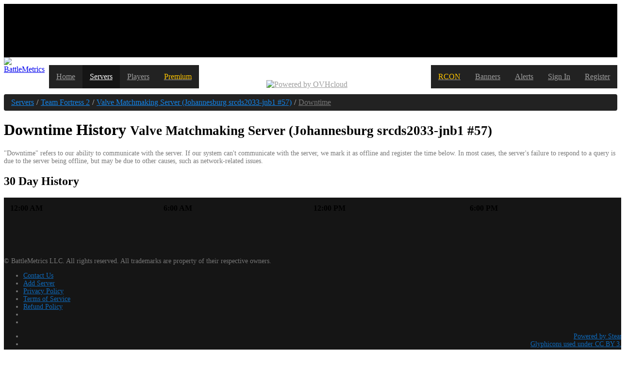

--- FILE ---
content_type: text/html; charset=utf-8
request_url: https://www.battlemetrics.com/servers/tf2/12169853/downtime
body_size: 9891
content:
<!doctype html><html><head><script async="" src="https://www.googletagmanager.com/gtag/js?id=G-GDF8QHC9Z2"></script><script>window.dataLayer = window.dataLayer || [];function gtag(){dataLayer.push(arguments);}gtag('js', new Date());gtag('config', 'G-GDF8QHC9Z2');</script><link rel="stylesheet" href="https://cdn.battlemetrics.com/app/app.63217.css"/><script defer="" src="//cdn.ravenjs.com/3.4.1/raven.min.js"></script><script id="storeBootstrap" type="application/json">{"tracker":[],"state":{"loadManager":{"account":{"loaded":true,"loadedAt":1769035024465,"loading":false},"servers":{"12169853":{"loading":false,"loaded":true,"loadedAt":1769035024570}},"outages":{"k:2954986667":{"loading":false,"loaded":true,"loadedAt":1769035024588}}},"account":{"country":"US","location":[-82.99879,39.96118],"tzZones":["UTC|UTC|0|0|"],"tzLinks":[]},"servers":{"servers":{"12169853":{"id":"12169853","game_id":"tf2","name":"Valve Matchmaking Server (Johannesburg srcds2033-jnb1 #57)","address":"155.133.238.82","ip":"155.133.238.82","port":27071,"port_query":27071,"players":0,"maxPlayers":32,"rank":7272,"createdAt":1626315150016,"updatedAt":1725423258306,"location":[28.0473,-26.2041],"country":"ZA","status":"removed","details":{"map":"cp_steel","password":false,"tags":"cp,hidden,increased_maxplayers,valve","numbots":0,"gameMode":"cp","rules":{"coop":"0","deathmatch":"1","decalfrequency":"10","mp_allowNPCs":"1","mp_autocrosshair":"1","mp_autoteambalance":"1","mp_disable_respawn_times":"0","mp_fadetoblack":"0","mp_falldamage":"0","mp_flashlight":"0","mp_footsteps":"1","mp_forceautoteam":"1","mp_forcerespawn":"1","mp_fraglimit":"0","mp_friendlyfire":"0","mp_highlander":"0","mp_holiday_nogifts":"0","mp_match_end_at_timelimit":"0","mp_maxrounds":"0","mp_respawnwavetime":"10.0","mp_scrambleteams_auto":"1","mp_scrambleteams_auto_windifference":"2","mp_stalemate_enable":"0","mp_stalemate_meleeonly":"0","mp_teamlist":"hgrunt;scientist","mp_teamplay":"0","mp_timelimit":"0","mp_tournament":"1","mp_tournament_readymode":"1","mp_tournament_readymode_countdown":"10","mp_tournament_readymode_min":"0","mp_tournament_readymode_team_size":"0","mp_tournament_stopwatch":"1","mp_weaponstay":"0","mp_windifference":"0","mp_windifference_min":"0","mp_winlimit":"0","nextlevel":"","r_AirboatViewDampenDamp":"1.0","r_AirboatViewDampenFreq":"7.0","r_AirboatViewZHeight":"0.0","r_JeepViewDampenDamp":"1.0","r_JeepViewDampenFreq":"7.0","r_JeepViewZHeight":"10.0","r_VehicleViewDampen":"1","sv_accelerate":"10","sv_airaccelerate":"10","sv_alltalk":"0","sv_bounce":"0","sv_cheats":"0","sv_contact":"","sv_footsteps":"1","sv_friction":"4","sv_gravity":"800","sv_maxspeed":"320","sv_maxusrcmdprocessticks":"24","sv_noclipaccelerate":"5","sv_noclipspeed":"5","sv_password":"0","sv_pausable":"0","sv_registration_message":"No account specified","sv_registration_successful":"0","sv_rollangle":"0","sv_rollspeed":"200","sv_specaccelerate":"5","sv_specnoclip":"1","sv_specspeed":"3","sv_steamgroup":"","sv_stepsize":"18","sv_stopspeed":"100","sv_tags":"cp,hidden,increased_maxplayers,valve","sv_voiceenable":"1","sv_vote_quorum_ratio":"0.6","sv_wateraccelerate":"10","sv_waterfriction":"1","tf_allow_player_name_change":"0","tf_allow_player_use":"0","tf_arena_change_limit":"1","tf_arena_first_blood":"1","tf_arena_force_class":"0","tf_arena_max_streak":"3","tf_arena_override_cap_enable_time":"-1","tf_arena_preround_time":"10","tf_arena_round_time":"0","tf_arena_use_queue":"1","tf_beta_content":"0","tf_birthday":"0","tf_bot_count":"0","tf_classlimit":"0","tf_ctf_bonus_time":"0","tf_damage_disablespread":"1","tf_force_holidays_off":"0","tf_gamemode_arena":"0","tf_gamemode_community":"0","tf_gamemode_cp":"1","tf_gamemode_ctf":"0","tf_gamemode_misc":"0","tf_gamemode_mvm":"0","tf_gamemode_passtime":"0","tf_gamemode_payload":"0","tf_gamemode_pd":"0","tf_gamemode_rd":"0","tf_gamemode_sd":"0","tf_gamemode_tc":"0","tf_gravetalk":"1","tf_halloween_allow_truce_during_boss_event":"0","tf_max_charge_speed":"750","tf_medieval":"0","tf_medieval_autorp":"1","tf_mm_servermode":"1","tf_mm_strict":"1","tf_mm_trusted":"1","tf_mvm_death_penalty":"0","tf_mvm_defenders_team_size":"6","tf_mvm_min_players_to_start":"3","tf_overtime_nag":"0","tf_passtime_ball_damping_scale":"0.01f","tf_passtime_ball_drag_coefficient":"0.01f","tf_passtime_ball_inertia_scale":"1.0f","tf_passtime_ball_mass":"1.0f","tf_passtime_ball_model":"models/passtime/ball/passtime_ball.mdl","tf_passtime_ball_reset_time":"15","tf_passtime_ball_rotdamping_scale":"1.0f","tf_passtime_ball_seek_range":"128","tf_passtime_ball_seek_speed_factor":"3f","tf_passtime_ball_sphere_collision":"1","tf_passtime_ball_sphere_radius":"7.2f","tf_passtime_ball_takedamage":"1","tf_passtime_ball_takedamage_force":"800.0f","tf_passtime_experiment_autopass":"0","tf_passtime_experiment_instapass":"0","tf_passtime_experiment_instapass_charge":"0","tf_passtime_experiment_telepass":"0","tf_passtime_flinch_boost":"0","tf_passtime_mode_homing_lock_sec":"1.5f","tf_passtime_mode_homing_speed":"1000.0f","tf_passtime_overtime_idle_sec":"5","tf_passtime_pack_hp_per_sec":"2.0f","tf_passtime_pack_range":"512","tf_passtime_pack_speed":"1","tf_passtime_player_reticles_enemies":"1","tf_passtime_player_reticles_friends":"2","tf_passtime_powerball_airtimebonus":"40","tf_passtime_powerball_decayamount":"1","tf_passtime_powerball_decaysec":"4.5f","tf_passtime_powerball_decaysec_neutral":"1.5f","tf_passtime_powerball_decay_delay":"10","tf_passtime_powerball_maxairtimebonus":"100","tf_passtime_powerball_passpoints":"25","tf_passtime_powerball_threshold":"80","tf_passtime_save_stats":"0","tf_passtime_scores_per_round":"5","tf_passtime_score_crit_sec":"5.0f","tf_passtime_speedboost_on_get_ball_time":"2.0f","tf_passtime_steal_on_melee":"1","tf_passtime_teammate_steal_time":"45","tf_passtime_throwarc_demoman":"0.15f","tf_passtime_throwarc_engineer":"0.2f","tf_passtime_throwarc_heavy":"0.175f","tf_passtime_throwarc_medic":"0.0f","tf_passtime_throwarc_pyro":"0.1f","tf_passtime_throwarc_scout":"0.1f","tf_passtime_throwarc_sniper":"0.0f","tf_passtime_throwarc_soldier":"0.1f","tf_passtime_throwarc_spy":"0.0f","tf_passtime_throwspeed_demoman":"850.0f","tf_passtime_throwspeed_engineer":"850.0f","tf_passtime_throwspeed_heavy":"850.0f","tf_passtime_throwspeed_medic":"900.0f","tf_passtime_throwspeed_pyro":"750.0f","tf_passtime_throwspeed_scout":"700.0f","tf_passtime_throwspeed_sniper":"900.0f","tf_passtime_throwspeed_soldier":"800.0f","tf_passtime_throwspeed_spy":"900.0f","tf_passtime_throwspeed_velocity_scale":"0.33f","tf_playergib":"1","tf_powerup_mode":"0","tf_server_identity_disable_quickplay":"0","tf_spawn_glows_duration":"10","tf_spec_xray":"1","tf_spells_enabled":"0","tf_use_fixed_weaponspreads":"0","tf_weapon_criticals":"1","tf_weapon_criticals_melee":"1","tv_enable":"0","tv_password":"0","tv_relaypassword":"0"},"serverSteamId":"90201310226029573"},"private":false}},"outageLists":{"k:2954986667":{"id":"12169853","params":{"include":"uptime:7,uptime:30,uptime:90","page":{}},"meta":{"min":0,"max":0,"sum":0,"count":0},"links":{},"itemIds":[]}},"uptime":{"12169853:7":1,"12169853:30":1,"12169853:90":1},"groups":{}},"env":{"version":"cf-afe00c96","deployed":"2026-01-05T20:28:23.859Z","braintreeMerchantId":"ktsv49398zpbdck8","applicationServerKey":"BNEP6zgQnKR3-k_aGJCAGhWxzvvXOQZEp4Xdpg6KB6VWqbA6rvRCOclVbHXL8ZUWy6cSOHEi8yifAyhDpXJHGHo","sentryDSN":"https://188babe865cc4086a79597a3e08b24c7@sentry.io/1320068","helpScoutBeaconId":"b036d920-56e5-45b2-955a-358cfbb6c394"},"imgIndex":80}}</script><script id="__LOADABLE_REQUIRED_CHUNKS__" type="application/json">[306]</script><script async="" data-chunk="main" src="https://cdn.battlemetrics.com/app/bootstrap.422935ec888cb7388427.js"></script><script async="" data-chunk="main" src="https://cdn.battlemetrics.com/app/35f0cbbc8bd82adf0174.js"></script><script async="" data-chunk="server-ServerDowntimePage" src="https://cdn.battlemetrics.com/app/db2de7c07db66fa4e50e.js"></script><link rel="canonical" href="/servers/tf2/12169853/downtime"/><meta name="Description" content="Server uptime/downtime statistics, online/offline history, and detailed information about server stability."/><script data-cfasync="false">window.nitroAds=window.nitroAds||{createAd:function(){return new Promise(e=>{window.nitroAds.queue.push(["createAd",arguments,e])})},addUserToken:function(){window.nitroAds.queue.push(["addUserToken",arguments])},queue:[]};</script><script data-cfasync="false" async="" data-demo="false" data-log-level="error" src="https://s.nitropay.com/ads-1163.js"></script><title>Valve Matchmaking Server (Johannesburg srcds2033-jnb1 #57) Downtime History - BattleMetrics</title><script type="text/plain" id="csrfToken">XPPE5xZZ-ZFFWUhQkTFebFBJAQu5mmEYR4Ag</script><script type="text/plain" id="instanceId">ad3e4d5e-5e26-4b34-b4c5-f74eaf4f0b47</script><meta charSet="utf-8"/><meta http-equiv="X-UA-Compatible" content="IE=edge"/><link rel="dns-prefetch" href="&lt;%=cdn%&gt;" id="cdn"/><link rel="apple-touch-icon" sizes="57x57" href="/apple-touch-icon-57x57.png"/><link rel="apple-touch-icon" sizes="60x60" href="/apple-touch-icon-60x60.png"/><link rel="apple-touch-icon" sizes="72x72" href="/apple-touch-icon-72x72.png"/><link rel="apple-touch-icon" sizes="76x76" href="/apple-touch-icon-76x76.png"/><link rel="apple-touch-icon" sizes="114x114" href="/apple-touch-icon-114x114.png"/><link rel="apple-touch-icon" sizes="120x120" href="/apple-touch-icon-120x120.png"/><link rel="apple-touch-icon" sizes="144x144" href="/apple-touch-icon-144x144.png"/><link rel="apple-touch-icon" sizes="152x152" href="/apple-touch-icon-152x152.png"/><link rel="apple-touch-icon" sizes="180x180" href="/apple-touch-icon-180x180.png"/><link rel="icon" type="image/png" href="/favicon-32x32.png" sizes="32x32"/><link rel="icon" type="image/png" href="/favicon-194x194.png" sizes="194x194"/><link rel="icon" type="image/png" href="/favicon-96x96.png" sizes="96x96"/><link rel="icon" type="image/png" href="/android-chrome-192x192.png" sizes="192x192"/><link rel="icon" type="image/png" href="/favicon-16x16.png" sizes="16x16"/><link rel="manifest" href="/manifest.json"/><link rel="mask-icon" href="/safari-pinned-tab.svg" color="#222222"/><meta name="msapplication-TileColor" content="#da532c"/><meta name="msapplication-TileImage" content="/mstile-144x144.png"/><meta name="theme-color" content="#222222"/><meta name="viewport" content="width=device-width"/></head><body><noscript><div class="container"><div class="alert alert-danger">JavaScript is required for some features of this website. Please enable JavaScript for the best experience.</div></div></noscript><div id="root"><div class="css-0 e1f2e1y80"><style data-emotion-css="iklr05">.css-iklr05{position:-webkit-sticky;position:sticky;top:0;background:#000;z-index:100;}</style><style data-emotion-css="qmz3uc">.css-qmz3uc{position:-webkit-sticky;position:sticky;top:0;background:#000;z-index:100;}@media (max-width:1610px){.css-qmz3uc{display:grid;-webkit-align-content:center;-ms-flex-line-pack:center;align-content:center;min-height:110px;}}</style><div class="css-qmz3uc"></div><style data-emotion-css="do5u3">.css-do5u3{z-index:20;}</style><nav class="navbar navbar-inverse css-do5u3"><div class="container"><style data-emotion-css="g6h2l3">.css-g6h2l3{position:relative;display:-webkit-box;display:-webkit-flex;display:-ms-flexbox;display:flex;-webkit-flex-wrap:nowrap;-ms-flex-wrap:nowrap;flex-wrap:nowrap;}.css-g6h2l3 .navbar-toggle .icon-bar{background-color:#fff;}@media (max-width:400px){.css-g6h2l3 .navbar-toggle{display:block !important;}}</style><nav class="css-g6h2l3"><a class="navbar-brand" href="/"><img src="https://cdn.battlemetrics.com/app/assets/logo.42129.svg" alt="BattleMetrics" title="BattleMetrics" width="144" height="44" id="logo"/></a><style data-emotion-css="1nlygfx">.css-1nlygfx{display:-webkit-box;display:-webkit-flex;display:-ms-flexbox;display:flex;-webkit-flex-wrap:wrap-reverse;-ms-flex-wrap:wrap-reverse;flex-wrap:wrap-reverse;height:5rem;width:100%;min-width:0;margin-bottom:0;padding-left:0;list-style:none;overflow:hidden;}.css-1nlygfx.open{overflow:visible;display:block;z-index:1000;}</style><ul class=" css-1nlygfx"><style data-emotion-css="1pivy1c">.css-1pivy1c{position:relative;display:block;min-width:0;}.css-1pivy1c > a{display:block;position:relative;color:#9d9d9d;padding:15px;background-color:#222;}.css-1pivy1c > a:hover,.css-1pivy1c > a:focus{color:#fff;background-color:#222;-webkit-text-decoration:none;text-decoration:none;}</style><li class="hidden-md hidden-sm css-1pivy1c"><a href="/">Home</a></li><style data-emotion-css="1cespjk">.css-1cespjk{position:relative;display:block;min-width:0;}.css-1cespjk > a{display:block;position:relative;color:#fff;padding:15px;background-color:#151515;}.css-1cespjk > a:hover,.css-1cespjk > a:focus{color:#fff;background-color:#151515;-webkit-text-decoration:none;text-decoration:none;}</style><li class="css-1cespjk"><a href="/servers">Servers</a></li><li class="css-1pivy1c"><a href="/players">Players</a></li><li class="css-1pivy1c"><a href="/subscription/premium"><style data-emotion-css="18q9uva">.css-18q9uva{color:#ffc600;}</style><span class="css-18q9uva">Premium</span></a></li><style data-emotion-css="19xpaa0">.css-19xpaa0{margin:0 auto;-webkit-box-flex:1;-webkit-flex-grow:1;-ms-flex-positive:1;flex-grow:1;display:-webkit-box;display:-webkit-flex;display:-ms-flexbox;display:flex;}.open .css-19xpaa0{padding:8px 15px;position:absolute;top:0;right:30px;background:transparent;height:50px;width:50%;}.open .css-19xpaa0 a{margin:0 0 0 auto;-webkit-box-flex:0;-webkit-flex-grow:0;-ms-flex-positive:0;flex-grow:0;}@media (max-width:680px){.open .css-19xpaa0{display:none;}}.css-19xpaa0 img{display:block;margin:auto;}.css-19xpaa0 a{display:-webkit-box;display:-webkit-flex;display:-ms-flexbox;display:flex;-webkit-align-content:center;-ms-flex-line-pack:center;align-content:center;margin:auto;background:transparent;}@media (min-width:992px){.css-19xpaa0 #poweredbyovh-stacked{display:none;}}@media (max-width:992px){.css-19xpaa0 a{padding:0 15px;}.css-19xpaa0 #poweredbyovh{display:none;}.css-19xpaa0 #poweredbyovh-stacked{display:block;}}</style><style data-emotion-css="1pz4tbm">.css-1pz4tbm{position:relative;display:block;min-width:0;margin:0 auto;-webkit-box-flex:1;-webkit-flex-grow:1;-ms-flex-positive:1;flex-grow:1;display:-webkit-box;display:-webkit-flex;display:-ms-flexbox;display:flex;}.css-1pz4tbm > a{display:block;position:relative;color:#9d9d9d;padding:15px;background-color:#222;}.css-1pz4tbm > a:hover,.css-1pz4tbm > a:focus{color:#fff;background-color:#222;-webkit-text-decoration:none;text-decoration:none;}.open .css-1pz4tbm{padding:8px 15px;position:absolute;top:0;right:30px;background:transparent;height:50px;width:50%;}.open .css-1pz4tbm a{margin:0 0 0 auto;-webkit-box-flex:0;-webkit-flex-grow:0;-ms-flex-positive:0;flex-grow:0;}@media (max-width:680px){.open .css-1pz4tbm{display:none;}}.css-1pz4tbm img{display:block;margin:auto;}.css-1pz4tbm a{display:-webkit-box;display:-webkit-flex;display:-ms-flexbox;display:flex;-webkit-align-content:center;-ms-flex-line-pack:center;align-content:center;margin:auto;background:transparent;}@media (min-width:992px){.css-1pz4tbm #poweredbyovh-stacked{display:none;}}@media (max-width:992px){.css-1pz4tbm a{padding:0 15px;}.css-1pz4tbm #poweredbyovh{display:none;}.css-1pz4tbm #poweredbyovh-stacked{display:block;}}</style><li class="css-1pz4tbm"><a href="https://us.ovhcloud.com/bare-metal/prices/?utm_campaign=bm_logo&amp;utm_source=display&amp;utm_medium=page-banner&amp;at_campaign=logo-battlemetrics&amp;at_source=display&amp;at_medium=page-banner" rel="noopener" target="_blank"><img src="https://cdn.battlemetrics.com/app/assets/poweredbyovh.3b32e.svg" alt="Powered by OVHcloud" title="Powered by OVHcloud" id="poweredbyovh" width="200" height="18"/><img src="https://cdn.battlemetrics.com/app/assets/poweredbyovh-stacked.2441b.svg" alt="Powered by OVHcloud" title="Powered by OVHcloud" id="poweredbyovh-stacked" width="128" height="35"/></a></li><li class="css-1pivy1c"><a href="/subscription/rcon"><span class="css-18q9uva">RCON</span></a></li><li class="css-1pivy1c"><a href="/banners/about">Banners</a></li><li class="css-1pivy1c"><a href="/alerts/about">Alerts</a></li><li class="css-1pivy1c"><a href="/account/login">Sign In</a></li><li class="css-1pivy1c"><a href="/account/register">Register</a></li></ul><style data-emotion-css="14b28kz">.css-14b28kz.css-14b28kz{margin:0;padding:7px 10px;z-index:1001;border:0;}</style><button type="button" class="navbar-toggle collapsed css-14b28kz" style="display:none"><span class="sr-only">Toggle navigation</span><span class="icon-bar"></span><span class="icon-bar"></span><span class="icon-bar"></span></button></nav></div></nav><style data-emotion-css="1q59fp3">.css-1q59fp3{margin-bottom:100px;}</style><div id="site-container" class="css-1q59fp3"><div class="left side-unit"><style data-emotion-css="1v1ze2v">@media (min-width:1310px){.css-1v1ze2v{margin-bottom:100px;}}</style><div class="css-1v1ze2v"></div><div></div></div><div id="content-container"><style data-emotion-css="11ox9o0">.css-11ox9o0{padding:8px 15px;margin-bottom:20px;list-style:none;background-color:#222;border-radius:4px;margin-top:-20px;}</style><ol class="container css-11ox9o0" itemscope="" itemType="https://schema.org/BreadcrumbList"><style data-emotion-css="ku7g1k">.css-ku7g1k{display:inline-block;}.css-ku7g1k:not(:first-of-type):before{content:"/";padding:0 5px;color:#ccc;}.css-ku7g1k > a{color:#1185ec;}</style><li itemProp="itemListElement" itemscope="" itemType="https://schema.org/ListItem" class="css-ku7g1k"><a itemProp="item" href="/servers"><span itemProp="name">Servers</span></a><meta itemProp="position" content="1"/></li><li itemProp="itemListElement" itemscope="" itemType="https://schema.org/ListItem" class="css-ku7g1k"><a itemProp="item" href="/servers/tf2"><span itemProp="name">Team Fortress 2</span></a><meta itemProp="position" content="2"/></li><li itemProp="itemListElement" itemscope="" itemType="https://schema.org/ListItem" class="css-ku7g1k"><a itemProp="item" href="/servers/tf2/12169853"><span itemProp="name">Valve Matchmaking Server (Johannesburg srcds2033-jnb1 #57)</span></a><meta itemProp="position" content="3"/></li><style data-emotion-css="c7thuy">.css-c7thuy{display:inline-block;}.css-c7thuy:not(:first-of-type):before{content:"/";padding:0 5px;color:#ccc;}.css-c7thuy > a{color:#777;}</style><li itemProp="itemListElement" itemscope="" itemType="https://schema.org/ListItem" class="css-c7thuy"><a itemProp="item" href="/servers/tf2/12169853/downtime"><span itemProp="name">Downtime</span></a><meta itemProp="position" content="4"/></li></ol><a href="https://us.ovhcloud.com/bare-metal/prices/?utm_campaign=bm_logo&amp;utm_source=display&amp;utm_medium=page-banner&amp;at_campaign=logo-battlemetrics&amp;at_source=display&amp;at_medium=page-banner" rel="noopener" target="_blank"><style data-emotion-css="1ienyud">.css-1ienyud{margin:-10px auto 10px 30px;display:none;}@media (min-width:300px) and (max-width:712px){.css-1ienyud{display:block;}}</style><img src="https://cdn.battlemetrics.com/app/assets/poweredbyovh.3b32e.svg" alt="Powered by OVHcloud" title="Powered by OVHcloud" width="250" height="22" class="css-1ienyud"/></a><div class="container" id="main"><div><h1>Downtime History <small>Valve Matchmaking Server (Johannesburg srcds2033-jnb1 #57)</small></h1><style data-emotion-css="18s4qom">.css-18s4qom{font-size:85%;color:#777;}</style><p class="css-18s4qom">&quot;Downtime&quot; refers to our ability to communicate with the server. If our system can&#x27;t communicate with the server, we mark it as offline and register the time below. In most cases, the server&#x27;s failure to respond to a query is due to the server being offline, but may be due to other causes, such as network-related issues.</p><div class="row"><div class="col-md-6"><h2>30 Day History</h2><style data-emotion-css="9anath">.css-9anath{width:100%;padding:10px;background-color:#151515;}.css-9anath thead th{text-align:left;}</style><div class="css-9anath"><table><thead><tr><th colSpan="6">12:00 AM</th><th colSpan="6">6:00 AM</th><th colSpan="6">12:00 PM</th><th colSpan="6">6:00 PM</th></tr></thead><tbody><tr><style data-emotion-css="b5c1a0">.css-b5c1a0{width:1000px;height:5px;}</style><td style="background-color:rgba(255, 0, 0, 0)" data-timestamp="2025-12-22T00:00:00.000Z" data-value="0" class="css-b5c1a0"></td><td style="background-color:rgba(255, 0, 0, 0)" data-timestamp="2025-12-22T01:00:00.000Z" data-value="0" class="css-b5c1a0"></td><td style="background-color:rgba(255, 0, 0, 0)" data-timestamp="2025-12-22T02:00:00.000Z" data-value="0" class="css-b5c1a0"></td><td style="background-color:rgba(255, 0, 0, 0)" data-timestamp="2025-12-22T03:00:00.000Z" data-value="0" class="css-b5c1a0"></td><td style="background-color:rgba(255, 0, 0, 0)" data-timestamp="2025-12-22T04:00:00.000Z" data-value="0" class="css-b5c1a0"></td><td style="background-color:rgba(255, 0, 0, 0)" data-timestamp="2025-12-22T05:00:00.000Z" data-value="0" class="css-b5c1a0"></td><td style="background-color:rgba(255, 0, 0, 0)" data-timestamp="2025-12-22T06:00:00.000Z" data-value="0" class="css-b5c1a0"></td><td style="background-color:rgba(255, 0, 0, 0)" data-timestamp="2025-12-22T07:00:00.000Z" data-value="0" class="css-b5c1a0"></td><td style="background-color:rgba(255, 0, 0, 0)" data-timestamp="2025-12-22T08:00:00.000Z" data-value="0" class="css-b5c1a0"></td><td style="background-color:rgba(255, 0, 0, 0)" data-timestamp="2025-12-22T09:00:00.000Z" data-value="0" class="css-b5c1a0"></td><td style="background-color:rgba(255, 0, 0, 0)" data-timestamp="2025-12-22T10:00:00.000Z" data-value="0" class="css-b5c1a0"></td><td style="background-color:rgba(255, 0, 0, 0)" data-timestamp="2025-12-22T11:00:00.000Z" data-value="0" class="css-b5c1a0"></td><td style="background-color:rgba(255, 0, 0, 0)" data-timestamp="2025-12-22T12:00:00.000Z" data-value="0" class="css-b5c1a0"></td><td style="background-color:rgba(255, 0, 0, 0)" data-timestamp="2025-12-22T13:00:00.000Z" data-value="0" class="css-b5c1a0"></td><td style="background-color:rgba(255, 0, 0, 0)" data-timestamp="2025-12-22T14:00:00.000Z" data-value="0" class="css-b5c1a0"></td><td style="background-color:rgba(255, 0, 0, 0)" data-timestamp="2025-12-22T15:00:00.000Z" data-value="0" class="css-b5c1a0"></td><td style="background-color:rgba(255, 0, 0, 0)" data-timestamp="2025-12-22T16:00:00.000Z" data-value="0" class="css-b5c1a0"></td><td style="background-color:rgba(255, 0, 0, 0)" data-timestamp="2025-12-22T17:00:00.000Z" data-value="0" class="css-b5c1a0"></td><td style="background-color:rgba(255, 0, 0, 0)" data-timestamp="2025-12-22T18:00:00.000Z" data-value="0" class="css-b5c1a0"></td><td style="background-color:rgba(255, 0, 0, 0)" data-timestamp="2025-12-22T19:00:00.000Z" data-value="0" class="css-b5c1a0"></td><td style="background-color:rgba(255, 0, 0, 0)" data-timestamp="2025-12-22T20:00:00.000Z" data-value="0" class="css-b5c1a0"></td><td style="background-color:rgba(255, 0, 0, 0)" data-timestamp="2025-12-22T21:00:00.000Z" data-value="0" class="css-b5c1a0"></td><td style="background-color:rgba(255, 0, 0, 0)" data-timestamp="2025-12-22T22:00:00.000Z" data-value="0" class="css-b5c1a0"></td><td style="background-color:rgba(255, 0, 0, 0)" data-timestamp="2025-12-22T23:00:00.000Z" data-value="0" class="css-b5c1a0"></td></tr><tr><td style="background-color:rgba(255, 0, 0, 0)" data-timestamp="2025-12-23T00:00:00.000Z" data-value="0" class="css-b5c1a0"></td><td style="background-color:rgba(255, 0, 0, 0)" data-timestamp="2025-12-23T01:00:00.000Z" data-value="0" class="css-b5c1a0"></td><td style="background-color:rgba(255, 0, 0, 0)" data-timestamp="2025-12-23T02:00:00.000Z" data-value="0" class="css-b5c1a0"></td><td style="background-color:rgba(255, 0, 0, 0)" data-timestamp="2025-12-23T03:00:00.000Z" data-value="0" class="css-b5c1a0"></td><td style="background-color:rgba(255, 0, 0, 0)" data-timestamp="2025-12-23T04:00:00.000Z" data-value="0" class="css-b5c1a0"></td><td style="background-color:rgba(255, 0, 0, 0)" data-timestamp="2025-12-23T05:00:00.000Z" data-value="0" class="css-b5c1a0"></td><td style="background-color:rgba(255, 0, 0, 0)" data-timestamp="2025-12-23T06:00:00.000Z" data-value="0" class="css-b5c1a0"></td><td style="background-color:rgba(255, 0, 0, 0)" data-timestamp="2025-12-23T07:00:00.000Z" data-value="0" class="css-b5c1a0"></td><td style="background-color:rgba(255, 0, 0, 0)" data-timestamp="2025-12-23T08:00:00.000Z" data-value="0" class="css-b5c1a0"></td><td style="background-color:rgba(255, 0, 0, 0)" data-timestamp="2025-12-23T09:00:00.000Z" data-value="0" class="css-b5c1a0"></td><td style="background-color:rgba(255, 0, 0, 0)" data-timestamp="2025-12-23T10:00:00.000Z" data-value="0" class="css-b5c1a0"></td><td style="background-color:rgba(255, 0, 0, 0)" data-timestamp="2025-12-23T11:00:00.000Z" data-value="0" class="css-b5c1a0"></td><td style="background-color:rgba(255, 0, 0, 0)" data-timestamp="2025-12-23T12:00:00.000Z" data-value="0" class="css-b5c1a0"></td><td style="background-color:rgba(255, 0, 0, 0)" data-timestamp="2025-12-23T13:00:00.000Z" data-value="0" class="css-b5c1a0"></td><td style="background-color:rgba(255, 0, 0, 0)" data-timestamp="2025-12-23T14:00:00.000Z" data-value="0" class="css-b5c1a0"></td><td style="background-color:rgba(255, 0, 0, 0)" data-timestamp="2025-12-23T15:00:00.000Z" data-value="0" class="css-b5c1a0"></td><td style="background-color:rgba(255, 0, 0, 0)" data-timestamp="2025-12-23T16:00:00.000Z" data-value="0" class="css-b5c1a0"></td><td style="background-color:rgba(255, 0, 0, 0)" data-timestamp="2025-12-23T17:00:00.000Z" data-value="0" class="css-b5c1a0"></td><td style="background-color:rgba(255, 0, 0, 0)" data-timestamp="2025-12-23T18:00:00.000Z" data-value="0" class="css-b5c1a0"></td><td style="background-color:rgba(255, 0, 0, 0)" data-timestamp="2025-12-23T19:00:00.000Z" data-value="0" class="css-b5c1a0"></td><td style="background-color:rgba(255, 0, 0, 0)" data-timestamp="2025-12-23T20:00:00.000Z" data-value="0" class="css-b5c1a0"></td><td style="background-color:rgba(255, 0, 0, 0)" data-timestamp="2025-12-23T21:00:00.000Z" data-value="0" class="css-b5c1a0"></td><td style="background-color:rgba(255, 0, 0, 0)" data-timestamp="2025-12-23T22:00:00.000Z" data-value="0" class="css-b5c1a0"></td><td style="background-color:rgba(255, 0, 0, 0)" data-timestamp="2025-12-23T23:00:00.000Z" data-value="0" class="css-b5c1a0"></td></tr><tr><td style="background-color:rgba(255, 0, 0, 0)" data-timestamp="2025-12-24T00:00:00.000Z" data-value="0" class="css-b5c1a0"></td><td style="background-color:rgba(255, 0, 0, 0)" data-timestamp="2025-12-24T01:00:00.000Z" data-value="0" class="css-b5c1a0"></td><td style="background-color:rgba(255, 0, 0, 0)" data-timestamp="2025-12-24T02:00:00.000Z" data-value="0" class="css-b5c1a0"></td><td style="background-color:rgba(255, 0, 0, 0)" data-timestamp="2025-12-24T03:00:00.000Z" data-value="0" class="css-b5c1a0"></td><td style="background-color:rgba(255, 0, 0, 0)" data-timestamp="2025-12-24T04:00:00.000Z" data-value="0" class="css-b5c1a0"></td><td style="background-color:rgba(255, 0, 0, 0)" data-timestamp="2025-12-24T05:00:00.000Z" data-value="0" class="css-b5c1a0"></td><td style="background-color:rgba(255, 0, 0, 0)" data-timestamp="2025-12-24T06:00:00.000Z" data-value="0" class="css-b5c1a0"></td><td style="background-color:rgba(255, 0, 0, 0)" data-timestamp="2025-12-24T07:00:00.000Z" data-value="0" class="css-b5c1a0"></td><td style="background-color:rgba(255, 0, 0, 0)" data-timestamp="2025-12-24T08:00:00.000Z" data-value="0" class="css-b5c1a0"></td><td style="background-color:rgba(255, 0, 0, 0)" data-timestamp="2025-12-24T09:00:00.000Z" data-value="0" class="css-b5c1a0"></td><td style="background-color:rgba(255, 0, 0, 0)" data-timestamp="2025-12-24T10:00:00.000Z" data-value="0" class="css-b5c1a0"></td><td style="background-color:rgba(255, 0, 0, 0)" data-timestamp="2025-12-24T11:00:00.000Z" data-value="0" class="css-b5c1a0"></td><td style="background-color:rgba(255, 0, 0, 0)" data-timestamp="2025-12-24T12:00:00.000Z" data-value="0" class="css-b5c1a0"></td><td style="background-color:rgba(255, 0, 0, 0)" data-timestamp="2025-12-24T13:00:00.000Z" data-value="0" class="css-b5c1a0"></td><td style="background-color:rgba(255, 0, 0, 0)" data-timestamp="2025-12-24T14:00:00.000Z" data-value="0" class="css-b5c1a0"></td><td style="background-color:rgba(255, 0, 0, 0)" data-timestamp="2025-12-24T15:00:00.000Z" data-value="0" class="css-b5c1a0"></td><td style="background-color:rgba(255, 0, 0, 0)" data-timestamp="2025-12-24T16:00:00.000Z" data-value="0" class="css-b5c1a0"></td><td style="background-color:rgba(255, 0, 0, 0)" data-timestamp="2025-12-24T17:00:00.000Z" data-value="0" class="css-b5c1a0"></td><td style="background-color:rgba(255, 0, 0, 0)" data-timestamp="2025-12-24T18:00:00.000Z" data-value="0" class="css-b5c1a0"></td><td style="background-color:rgba(255, 0, 0, 0)" data-timestamp="2025-12-24T19:00:00.000Z" data-value="0" class="css-b5c1a0"></td><td style="background-color:rgba(255, 0, 0, 0)" data-timestamp="2025-12-24T20:00:00.000Z" data-value="0" class="css-b5c1a0"></td><td style="background-color:rgba(255, 0, 0, 0)" data-timestamp="2025-12-24T21:00:00.000Z" data-value="0" class="css-b5c1a0"></td><td style="background-color:rgba(255, 0, 0, 0)" data-timestamp="2025-12-24T22:00:00.000Z" data-value="0" class="css-b5c1a0"></td><td style="background-color:rgba(255, 0, 0, 0)" data-timestamp="2025-12-24T23:00:00.000Z" data-value="0" class="css-b5c1a0"></td></tr><tr><td style="background-color:rgba(255, 0, 0, 0)" data-timestamp="2025-12-25T00:00:00.000Z" data-value="0" class="css-b5c1a0"></td><td style="background-color:rgba(255, 0, 0, 0)" data-timestamp="2025-12-25T01:00:00.000Z" data-value="0" class="css-b5c1a0"></td><td style="background-color:rgba(255, 0, 0, 0)" data-timestamp="2025-12-25T02:00:00.000Z" data-value="0" class="css-b5c1a0"></td><td style="background-color:rgba(255, 0, 0, 0)" data-timestamp="2025-12-25T03:00:00.000Z" data-value="0" class="css-b5c1a0"></td><td style="background-color:rgba(255, 0, 0, 0)" data-timestamp="2025-12-25T04:00:00.000Z" data-value="0" class="css-b5c1a0"></td><td style="background-color:rgba(255, 0, 0, 0)" data-timestamp="2025-12-25T05:00:00.000Z" data-value="0" class="css-b5c1a0"></td><td style="background-color:rgba(255, 0, 0, 0)" data-timestamp="2025-12-25T06:00:00.000Z" data-value="0" class="css-b5c1a0"></td><td style="background-color:rgba(255, 0, 0, 0)" data-timestamp="2025-12-25T07:00:00.000Z" data-value="0" class="css-b5c1a0"></td><td style="background-color:rgba(255, 0, 0, 0)" data-timestamp="2025-12-25T08:00:00.000Z" data-value="0" class="css-b5c1a0"></td><td style="background-color:rgba(255, 0, 0, 0)" data-timestamp="2025-12-25T09:00:00.000Z" data-value="0" class="css-b5c1a0"></td><td style="background-color:rgba(255, 0, 0, 0)" data-timestamp="2025-12-25T10:00:00.000Z" data-value="0" class="css-b5c1a0"></td><td style="background-color:rgba(255, 0, 0, 0)" data-timestamp="2025-12-25T11:00:00.000Z" data-value="0" class="css-b5c1a0"></td><td style="background-color:rgba(255, 0, 0, 0)" data-timestamp="2025-12-25T12:00:00.000Z" data-value="0" class="css-b5c1a0"></td><td style="background-color:rgba(255, 0, 0, 0)" data-timestamp="2025-12-25T13:00:00.000Z" data-value="0" class="css-b5c1a0"></td><td style="background-color:rgba(255, 0, 0, 0)" data-timestamp="2025-12-25T14:00:00.000Z" data-value="0" class="css-b5c1a0"></td><td style="background-color:rgba(255, 0, 0, 0)" data-timestamp="2025-12-25T15:00:00.000Z" data-value="0" class="css-b5c1a0"></td><td style="background-color:rgba(255, 0, 0, 0)" data-timestamp="2025-12-25T16:00:00.000Z" data-value="0" class="css-b5c1a0"></td><td style="background-color:rgba(255, 0, 0, 0)" data-timestamp="2025-12-25T17:00:00.000Z" data-value="0" class="css-b5c1a0"></td><td style="background-color:rgba(255, 0, 0, 0)" data-timestamp="2025-12-25T18:00:00.000Z" data-value="0" class="css-b5c1a0"></td><td style="background-color:rgba(255, 0, 0, 0)" data-timestamp="2025-12-25T19:00:00.000Z" data-value="0" class="css-b5c1a0"></td><td style="background-color:rgba(255, 0, 0, 0)" data-timestamp="2025-12-25T20:00:00.000Z" data-value="0" class="css-b5c1a0"></td><td style="background-color:rgba(255, 0, 0, 0)" data-timestamp="2025-12-25T21:00:00.000Z" data-value="0" class="css-b5c1a0"></td><td style="background-color:rgba(255, 0, 0, 0)" data-timestamp="2025-12-25T22:00:00.000Z" data-value="0" class="css-b5c1a0"></td><td style="background-color:rgba(255, 0, 0, 0)" data-timestamp="2025-12-25T23:00:00.000Z" data-value="0" class="css-b5c1a0"></td></tr><tr><td style="background-color:rgba(255, 0, 0, 0)" data-timestamp="2025-12-26T00:00:00.000Z" data-value="0" class="css-b5c1a0"></td><td style="background-color:rgba(255, 0, 0, 0)" data-timestamp="2025-12-26T01:00:00.000Z" data-value="0" class="css-b5c1a0"></td><td style="background-color:rgba(255, 0, 0, 0)" data-timestamp="2025-12-26T02:00:00.000Z" data-value="0" class="css-b5c1a0"></td><td style="background-color:rgba(255, 0, 0, 0)" data-timestamp="2025-12-26T03:00:00.000Z" data-value="0" class="css-b5c1a0"></td><td style="background-color:rgba(255, 0, 0, 0)" data-timestamp="2025-12-26T04:00:00.000Z" data-value="0" class="css-b5c1a0"></td><td style="background-color:rgba(255, 0, 0, 0)" data-timestamp="2025-12-26T05:00:00.000Z" data-value="0" class="css-b5c1a0"></td><td style="background-color:rgba(255, 0, 0, 0)" data-timestamp="2025-12-26T06:00:00.000Z" data-value="0" class="css-b5c1a0"></td><td style="background-color:rgba(255, 0, 0, 0)" data-timestamp="2025-12-26T07:00:00.000Z" data-value="0" class="css-b5c1a0"></td><td style="background-color:rgba(255, 0, 0, 0)" data-timestamp="2025-12-26T08:00:00.000Z" data-value="0" class="css-b5c1a0"></td><td style="background-color:rgba(255, 0, 0, 0)" data-timestamp="2025-12-26T09:00:00.000Z" data-value="0" class="css-b5c1a0"></td><td style="background-color:rgba(255, 0, 0, 0)" data-timestamp="2025-12-26T10:00:00.000Z" data-value="0" class="css-b5c1a0"></td><td style="background-color:rgba(255, 0, 0, 0)" data-timestamp="2025-12-26T11:00:00.000Z" data-value="0" class="css-b5c1a0"></td><td style="background-color:rgba(255, 0, 0, 0)" data-timestamp="2025-12-26T12:00:00.000Z" data-value="0" class="css-b5c1a0"></td><td style="background-color:rgba(255, 0, 0, 0)" data-timestamp="2025-12-26T13:00:00.000Z" data-value="0" class="css-b5c1a0"></td><td style="background-color:rgba(255, 0, 0, 0)" data-timestamp="2025-12-26T14:00:00.000Z" data-value="0" class="css-b5c1a0"></td><td style="background-color:rgba(255, 0, 0, 0)" data-timestamp="2025-12-26T15:00:00.000Z" data-value="0" class="css-b5c1a0"></td><td style="background-color:rgba(255, 0, 0, 0)" data-timestamp="2025-12-26T16:00:00.000Z" data-value="0" class="css-b5c1a0"></td><td style="background-color:rgba(255, 0, 0, 0)" data-timestamp="2025-12-26T17:00:00.000Z" data-value="0" class="css-b5c1a0"></td><td style="background-color:rgba(255, 0, 0, 0)" data-timestamp="2025-12-26T18:00:00.000Z" data-value="0" class="css-b5c1a0"></td><td style="background-color:rgba(255, 0, 0, 0)" data-timestamp="2025-12-26T19:00:00.000Z" data-value="0" class="css-b5c1a0"></td><td style="background-color:rgba(255, 0, 0, 0)" data-timestamp="2025-12-26T20:00:00.000Z" data-value="0" class="css-b5c1a0"></td><td style="background-color:rgba(255, 0, 0, 0)" data-timestamp="2025-12-26T21:00:00.000Z" data-value="0" class="css-b5c1a0"></td><td style="background-color:rgba(255, 0, 0, 0)" data-timestamp="2025-12-26T22:00:00.000Z" data-value="0" class="css-b5c1a0"></td><td style="background-color:rgba(255, 0, 0, 0)" data-timestamp="2025-12-26T23:00:00.000Z" data-value="0" class="css-b5c1a0"></td></tr><tr><td style="background-color:rgba(255, 0, 0, 0)" data-timestamp="2025-12-27T00:00:00.000Z" data-value="0" class="css-b5c1a0"></td><td style="background-color:rgba(255, 0, 0, 0)" data-timestamp="2025-12-27T01:00:00.000Z" data-value="0" class="css-b5c1a0"></td><td style="background-color:rgba(255, 0, 0, 0)" data-timestamp="2025-12-27T02:00:00.000Z" data-value="0" class="css-b5c1a0"></td><td style="background-color:rgba(255, 0, 0, 0)" data-timestamp="2025-12-27T03:00:00.000Z" data-value="0" class="css-b5c1a0"></td><td style="background-color:rgba(255, 0, 0, 0)" data-timestamp="2025-12-27T04:00:00.000Z" data-value="0" class="css-b5c1a0"></td><td style="background-color:rgba(255, 0, 0, 0)" data-timestamp="2025-12-27T05:00:00.000Z" data-value="0" class="css-b5c1a0"></td><td style="background-color:rgba(255, 0, 0, 0)" data-timestamp="2025-12-27T06:00:00.000Z" data-value="0" class="css-b5c1a0"></td><td style="background-color:rgba(255, 0, 0, 0)" data-timestamp="2025-12-27T07:00:00.000Z" data-value="0" class="css-b5c1a0"></td><td style="background-color:rgba(255, 0, 0, 0)" data-timestamp="2025-12-27T08:00:00.000Z" data-value="0" class="css-b5c1a0"></td><td style="background-color:rgba(255, 0, 0, 0)" data-timestamp="2025-12-27T09:00:00.000Z" data-value="0" class="css-b5c1a0"></td><td style="background-color:rgba(255, 0, 0, 0)" data-timestamp="2025-12-27T10:00:00.000Z" data-value="0" class="css-b5c1a0"></td><td style="background-color:rgba(255, 0, 0, 0)" data-timestamp="2025-12-27T11:00:00.000Z" data-value="0" class="css-b5c1a0"></td><td style="background-color:rgba(255, 0, 0, 0)" data-timestamp="2025-12-27T12:00:00.000Z" data-value="0" class="css-b5c1a0"></td><td style="background-color:rgba(255, 0, 0, 0)" data-timestamp="2025-12-27T13:00:00.000Z" data-value="0" class="css-b5c1a0"></td><td style="background-color:rgba(255, 0, 0, 0)" data-timestamp="2025-12-27T14:00:00.000Z" data-value="0" class="css-b5c1a0"></td><td style="background-color:rgba(255, 0, 0, 0)" data-timestamp="2025-12-27T15:00:00.000Z" data-value="0" class="css-b5c1a0"></td><td style="background-color:rgba(255, 0, 0, 0)" data-timestamp="2025-12-27T16:00:00.000Z" data-value="0" class="css-b5c1a0"></td><td style="background-color:rgba(255, 0, 0, 0)" data-timestamp="2025-12-27T17:00:00.000Z" data-value="0" class="css-b5c1a0"></td><td style="background-color:rgba(255, 0, 0, 0)" data-timestamp="2025-12-27T18:00:00.000Z" data-value="0" class="css-b5c1a0"></td><td style="background-color:rgba(255, 0, 0, 0)" data-timestamp="2025-12-27T19:00:00.000Z" data-value="0" class="css-b5c1a0"></td><td style="background-color:rgba(255, 0, 0, 0)" data-timestamp="2025-12-27T20:00:00.000Z" data-value="0" class="css-b5c1a0"></td><td style="background-color:rgba(255, 0, 0, 0)" data-timestamp="2025-12-27T21:00:00.000Z" data-value="0" class="css-b5c1a0"></td><td style="background-color:rgba(255, 0, 0, 0)" data-timestamp="2025-12-27T22:00:00.000Z" data-value="0" class="css-b5c1a0"></td><td style="background-color:rgba(255, 0, 0, 0)" data-timestamp="2025-12-27T23:00:00.000Z" data-value="0" class="css-b5c1a0"></td></tr><tr><td style="background-color:rgba(255, 0, 0, 0)" data-timestamp="2025-12-28T00:00:00.000Z" data-value="0" class="css-b5c1a0"></td><td style="background-color:rgba(255, 0, 0, 0)" data-timestamp="2025-12-28T01:00:00.000Z" data-value="0" class="css-b5c1a0"></td><td style="background-color:rgba(255, 0, 0, 0)" data-timestamp="2025-12-28T02:00:00.000Z" data-value="0" class="css-b5c1a0"></td><td style="background-color:rgba(255, 0, 0, 0)" data-timestamp="2025-12-28T03:00:00.000Z" data-value="0" class="css-b5c1a0"></td><td style="background-color:rgba(255, 0, 0, 0)" data-timestamp="2025-12-28T04:00:00.000Z" data-value="0" class="css-b5c1a0"></td><td style="background-color:rgba(255, 0, 0, 0)" data-timestamp="2025-12-28T05:00:00.000Z" data-value="0" class="css-b5c1a0"></td><td style="background-color:rgba(255, 0, 0, 0)" data-timestamp="2025-12-28T06:00:00.000Z" data-value="0" class="css-b5c1a0"></td><td style="background-color:rgba(255, 0, 0, 0)" data-timestamp="2025-12-28T07:00:00.000Z" data-value="0" class="css-b5c1a0"></td><td style="background-color:rgba(255, 0, 0, 0)" data-timestamp="2025-12-28T08:00:00.000Z" data-value="0" class="css-b5c1a0"></td><td style="background-color:rgba(255, 0, 0, 0)" data-timestamp="2025-12-28T09:00:00.000Z" data-value="0" class="css-b5c1a0"></td><td style="background-color:rgba(255, 0, 0, 0)" data-timestamp="2025-12-28T10:00:00.000Z" data-value="0" class="css-b5c1a0"></td><td style="background-color:rgba(255, 0, 0, 0)" data-timestamp="2025-12-28T11:00:00.000Z" data-value="0" class="css-b5c1a0"></td><td style="background-color:rgba(255, 0, 0, 0)" data-timestamp="2025-12-28T12:00:00.000Z" data-value="0" class="css-b5c1a0"></td><td style="background-color:rgba(255, 0, 0, 0)" data-timestamp="2025-12-28T13:00:00.000Z" data-value="0" class="css-b5c1a0"></td><td style="background-color:rgba(255, 0, 0, 0)" data-timestamp="2025-12-28T14:00:00.000Z" data-value="0" class="css-b5c1a0"></td><td style="background-color:rgba(255, 0, 0, 0)" data-timestamp="2025-12-28T15:00:00.000Z" data-value="0" class="css-b5c1a0"></td><td style="background-color:rgba(255, 0, 0, 0)" data-timestamp="2025-12-28T16:00:00.000Z" data-value="0" class="css-b5c1a0"></td><td style="background-color:rgba(255, 0, 0, 0)" data-timestamp="2025-12-28T17:00:00.000Z" data-value="0" class="css-b5c1a0"></td><td style="background-color:rgba(255, 0, 0, 0)" data-timestamp="2025-12-28T18:00:00.000Z" data-value="0" class="css-b5c1a0"></td><td style="background-color:rgba(255, 0, 0, 0)" data-timestamp="2025-12-28T19:00:00.000Z" data-value="0" class="css-b5c1a0"></td><td style="background-color:rgba(255, 0, 0, 0)" data-timestamp="2025-12-28T20:00:00.000Z" data-value="0" class="css-b5c1a0"></td><td style="background-color:rgba(255, 0, 0, 0)" data-timestamp="2025-12-28T21:00:00.000Z" data-value="0" class="css-b5c1a0"></td><td style="background-color:rgba(255, 0, 0, 0)" data-timestamp="2025-12-28T22:00:00.000Z" data-value="0" class="css-b5c1a0"></td><td style="background-color:rgba(255, 0, 0, 0)" data-timestamp="2025-12-28T23:00:00.000Z" data-value="0" class="css-b5c1a0"></td></tr><tr><td style="background-color:rgba(255, 0, 0, 0)" data-timestamp="2025-12-29T00:00:00.000Z" data-value="0" class="css-b5c1a0"></td><td style="background-color:rgba(255, 0, 0, 0)" data-timestamp="2025-12-29T01:00:00.000Z" data-value="0" class="css-b5c1a0"></td><td style="background-color:rgba(255, 0, 0, 0)" data-timestamp="2025-12-29T02:00:00.000Z" data-value="0" class="css-b5c1a0"></td><td style="background-color:rgba(255, 0, 0, 0)" data-timestamp="2025-12-29T03:00:00.000Z" data-value="0" class="css-b5c1a0"></td><td style="background-color:rgba(255, 0, 0, 0)" data-timestamp="2025-12-29T04:00:00.000Z" data-value="0" class="css-b5c1a0"></td><td style="background-color:rgba(255, 0, 0, 0)" data-timestamp="2025-12-29T05:00:00.000Z" data-value="0" class="css-b5c1a0"></td><td style="background-color:rgba(255, 0, 0, 0)" data-timestamp="2025-12-29T06:00:00.000Z" data-value="0" class="css-b5c1a0"></td><td style="background-color:rgba(255, 0, 0, 0)" data-timestamp="2025-12-29T07:00:00.000Z" data-value="0" class="css-b5c1a0"></td><td style="background-color:rgba(255, 0, 0, 0)" data-timestamp="2025-12-29T08:00:00.000Z" data-value="0" class="css-b5c1a0"></td><td style="background-color:rgba(255, 0, 0, 0)" data-timestamp="2025-12-29T09:00:00.000Z" data-value="0" class="css-b5c1a0"></td><td style="background-color:rgba(255, 0, 0, 0)" data-timestamp="2025-12-29T10:00:00.000Z" data-value="0" class="css-b5c1a0"></td><td style="background-color:rgba(255, 0, 0, 0)" data-timestamp="2025-12-29T11:00:00.000Z" data-value="0" class="css-b5c1a0"></td><td style="background-color:rgba(255, 0, 0, 0)" data-timestamp="2025-12-29T12:00:00.000Z" data-value="0" class="css-b5c1a0"></td><td style="background-color:rgba(255, 0, 0, 0)" data-timestamp="2025-12-29T13:00:00.000Z" data-value="0" class="css-b5c1a0"></td><td style="background-color:rgba(255, 0, 0, 0)" data-timestamp="2025-12-29T14:00:00.000Z" data-value="0" class="css-b5c1a0"></td><td style="background-color:rgba(255, 0, 0, 0)" data-timestamp="2025-12-29T15:00:00.000Z" data-value="0" class="css-b5c1a0"></td><td style="background-color:rgba(255, 0, 0, 0)" data-timestamp="2025-12-29T16:00:00.000Z" data-value="0" class="css-b5c1a0"></td><td style="background-color:rgba(255, 0, 0, 0)" data-timestamp="2025-12-29T17:00:00.000Z" data-value="0" class="css-b5c1a0"></td><td style="background-color:rgba(255, 0, 0, 0)" data-timestamp="2025-12-29T18:00:00.000Z" data-value="0" class="css-b5c1a0"></td><td style="background-color:rgba(255, 0, 0, 0)" data-timestamp="2025-12-29T19:00:00.000Z" data-value="0" class="css-b5c1a0"></td><td style="background-color:rgba(255, 0, 0, 0)" data-timestamp="2025-12-29T20:00:00.000Z" data-value="0" class="css-b5c1a0"></td><td style="background-color:rgba(255, 0, 0, 0)" data-timestamp="2025-12-29T21:00:00.000Z" data-value="0" class="css-b5c1a0"></td><td style="background-color:rgba(255, 0, 0, 0)" data-timestamp="2025-12-29T22:00:00.000Z" data-value="0" class="css-b5c1a0"></td><td style="background-color:rgba(255, 0, 0, 0)" data-timestamp="2025-12-29T23:00:00.000Z" data-value="0" class="css-b5c1a0"></td></tr><tr><td style="background-color:rgba(255, 0, 0, 0)" data-timestamp="2025-12-30T00:00:00.000Z" data-value="0" class="css-b5c1a0"></td><td style="background-color:rgba(255, 0, 0, 0)" data-timestamp="2025-12-30T01:00:00.000Z" data-value="0" class="css-b5c1a0"></td><td style="background-color:rgba(255, 0, 0, 0)" data-timestamp="2025-12-30T02:00:00.000Z" data-value="0" class="css-b5c1a0"></td><td style="background-color:rgba(255, 0, 0, 0)" data-timestamp="2025-12-30T03:00:00.000Z" data-value="0" class="css-b5c1a0"></td><td style="background-color:rgba(255, 0, 0, 0)" data-timestamp="2025-12-30T04:00:00.000Z" data-value="0" class="css-b5c1a0"></td><td style="background-color:rgba(255, 0, 0, 0)" data-timestamp="2025-12-30T05:00:00.000Z" data-value="0" class="css-b5c1a0"></td><td style="background-color:rgba(255, 0, 0, 0)" data-timestamp="2025-12-30T06:00:00.000Z" data-value="0" class="css-b5c1a0"></td><td style="background-color:rgba(255, 0, 0, 0)" data-timestamp="2025-12-30T07:00:00.000Z" data-value="0" class="css-b5c1a0"></td><td style="background-color:rgba(255, 0, 0, 0)" data-timestamp="2025-12-30T08:00:00.000Z" data-value="0" class="css-b5c1a0"></td><td style="background-color:rgba(255, 0, 0, 0)" data-timestamp="2025-12-30T09:00:00.000Z" data-value="0" class="css-b5c1a0"></td><td style="background-color:rgba(255, 0, 0, 0)" data-timestamp="2025-12-30T10:00:00.000Z" data-value="0" class="css-b5c1a0"></td><td style="background-color:rgba(255, 0, 0, 0)" data-timestamp="2025-12-30T11:00:00.000Z" data-value="0" class="css-b5c1a0"></td><td style="background-color:rgba(255, 0, 0, 0)" data-timestamp="2025-12-30T12:00:00.000Z" data-value="0" class="css-b5c1a0"></td><td style="background-color:rgba(255, 0, 0, 0)" data-timestamp="2025-12-30T13:00:00.000Z" data-value="0" class="css-b5c1a0"></td><td style="background-color:rgba(255, 0, 0, 0)" data-timestamp="2025-12-30T14:00:00.000Z" data-value="0" class="css-b5c1a0"></td><td style="background-color:rgba(255, 0, 0, 0)" data-timestamp="2025-12-30T15:00:00.000Z" data-value="0" class="css-b5c1a0"></td><td style="background-color:rgba(255, 0, 0, 0)" data-timestamp="2025-12-30T16:00:00.000Z" data-value="0" class="css-b5c1a0"></td><td style="background-color:rgba(255, 0, 0, 0)" data-timestamp="2025-12-30T17:00:00.000Z" data-value="0" class="css-b5c1a0"></td><td style="background-color:rgba(255, 0, 0, 0)" data-timestamp="2025-12-30T18:00:00.000Z" data-value="0" class="css-b5c1a0"></td><td style="background-color:rgba(255, 0, 0, 0)" data-timestamp="2025-12-30T19:00:00.000Z" data-value="0" class="css-b5c1a0"></td><td style="background-color:rgba(255, 0, 0, 0)" data-timestamp="2025-12-30T20:00:00.000Z" data-value="0" class="css-b5c1a0"></td><td style="background-color:rgba(255, 0, 0, 0)" data-timestamp="2025-12-30T21:00:00.000Z" data-value="0" class="css-b5c1a0"></td><td style="background-color:rgba(255, 0, 0, 0)" data-timestamp="2025-12-30T22:00:00.000Z" data-value="0" class="css-b5c1a0"></td><td style="background-color:rgba(255, 0, 0, 0)" data-timestamp="2025-12-30T23:00:00.000Z" data-value="0" class="css-b5c1a0"></td></tr><tr><td style="background-color:rgba(255, 0, 0, 0)" data-timestamp="2025-12-31T00:00:00.000Z" data-value="0" class="css-b5c1a0"></td><td style="background-color:rgba(255, 0, 0, 0)" data-timestamp="2025-12-31T01:00:00.000Z" data-value="0" class="css-b5c1a0"></td><td style="background-color:rgba(255, 0, 0, 0)" data-timestamp="2025-12-31T02:00:00.000Z" data-value="0" class="css-b5c1a0"></td><td style="background-color:rgba(255, 0, 0, 0)" data-timestamp="2025-12-31T03:00:00.000Z" data-value="0" class="css-b5c1a0"></td><td style="background-color:rgba(255, 0, 0, 0)" data-timestamp="2025-12-31T04:00:00.000Z" data-value="0" class="css-b5c1a0"></td><td style="background-color:rgba(255, 0, 0, 0)" data-timestamp="2025-12-31T05:00:00.000Z" data-value="0" class="css-b5c1a0"></td><td style="background-color:rgba(255, 0, 0, 0)" data-timestamp="2025-12-31T06:00:00.000Z" data-value="0" class="css-b5c1a0"></td><td style="background-color:rgba(255, 0, 0, 0)" data-timestamp="2025-12-31T07:00:00.000Z" data-value="0" class="css-b5c1a0"></td><td style="background-color:rgba(255, 0, 0, 0)" data-timestamp="2025-12-31T08:00:00.000Z" data-value="0" class="css-b5c1a0"></td><td style="background-color:rgba(255, 0, 0, 0)" data-timestamp="2025-12-31T09:00:00.000Z" data-value="0" class="css-b5c1a0"></td><td style="background-color:rgba(255, 0, 0, 0)" data-timestamp="2025-12-31T10:00:00.000Z" data-value="0" class="css-b5c1a0"></td><td style="background-color:rgba(255, 0, 0, 0)" data-timestamp="2025-12-31T11:00:00.000Z" data-value="0" class="css-b5c1a0"></td><td style="background-color:rgba(255, 0, 0, 0)" data-timestamp="2025-12-31T12:00:00.000Z" data-value="0" class="css-b5c1a0"></td><td style="background-color:rgba(255, 0, 0, 0)" data-timestamp="2025-12-31T13:00:00.000Z" data-value="0" class="css-b5c1a0"></td><td style="background-color:rgba(255, 0, 0, 0)" data-timestamp="2025-12-31T14:00:00.000Z" data-value="0" class="css-b5c1a0"></td><td style="background-color:rgba(255, 0, 0, 0)" data-timestamp="2025-12-31T15:00:00.000Z" data-value="0" class="css-b5c1a0"></td><td style="background-color:rgba(255, 0, 0, 0)" data-timestamp="2025-12-31T16:00:00.000Z" data-value="0" class="css-b5c1a0"></td><td style="background-color:rgba(255, 0, 0, 0)" data-timestamp="2025-12-31T17:00:00.000Z" data-value="0" class="css-b5c1a0"></td><td style="background-color:rgba(255, 0, 0, 0)" data-timestamp="2025-12-31T18:00:00.000Z" data-value="0" class="css-b5c1a0"></td><td style="background-color:rgba(255, 0, 0, 0)" data-timestamp="2025-12-31T19:00:00.000Z" data-value="0" class="css-b5c1a0"></td><td style="background-color:rgba(255, 0, 0, 0)" data-timestamp="2025-12-31T20:00:00.000Z" data-value="0" class="css-b5c1a0"></td><td style="background-color:rgba(255, 0, 0, 0)" data-timestamp="2025-12-31T21:00:00.000Z" data-value="0" class="css-b5c1a0"></td><td style="background-color:rgba(255, 0, 0, 0)" data-timestamp="2025-12-31T22:00:00.000Z" data-value="0" class="css-b5c1a0"></td><td style="background-color:rgba(255, 0, 0, 0)" data-timestamp="2025-12-31T23:00:00.000Z" data-value="0" class="css-b5c1a0"></td></tr><tr><td style="background-color:rgba(255, 0, 0, 0)" data-timestamp="2026-01-01T00:00:00.000Z" data-value="0" class="css-b5c1a0"></td><td style="background-color:rgba(255, 0, 0, 0)" data-timestamp="2026-01-01T01:00:00.000Z" data-value="0" class="css-b5c1a0"></td><td style="background-color:rgba(255, 0, 0, 0)" data-timestamp="2026-01-01T02:00:00.000Z" data-value="0" class="css-b5c1a0"></td><td style="background-color:rgba(255, 0, 0, 0)" data-timestamp="2026-01-01T03:00:00.000Z" data-value="0" class="css-b5c1a0"></td><td style="background-color:rgba(255, 0, 0, 0)" data-timestamp="2026-01-01T04:00:00.000Z" data-value="0" class="css-b5c1a0"></td><td style="background-color:rgba(255, 0, 0, 0)" data-timestamp="2026-01-01T05:00:00.000Z" data-value="0" class="css-b5c1a0"></td><td style="background-color:rgba(255, 0, 0, 0)" data-timestamp="2026-01-01T06:00:00.000Z" data-value="0" class="css-b5c1a0"></td><td style="background-color:rgba(255, 0, 0, 0)" data-timestamp="2026-01-01T07:00:00.000Z" data-value="0" class="css-b5c1a0"></td><td style="background-color:rgba(255, 0, 0, 0)" data-timestamp="2026-01-01T08:00:00.000Z" data-value="0" class="css-b5c1a0"></td><td style="background-color:rgba(255, 0, 0, 0)" data-timestamp="2026-01-01T09:00:00.000Z" data-value="0" class="css-b5c1a0"></td><td style="background-color:rgba(255, 0, 0, 0)" data-timestamp="2026-01-01T10:00:00.000Z" data-value="0" class="css-b5c1a0"></td><td style="background-color:rgba(255, 0, 0, 0)" data-timestamp="2026-01-01T11:00:00.000Z" data-value="0" class="css-b5c1a0"></td><td style="background-color:rgba(255, 0, 0, 0)" data-timestamp="2026-01-01T12:00:00.000Z" data-value="0" class="css-b5c1a0"></td><td style="background-color:rgba(255, 0, 0, 0)" data-timestamp="2026-01-01T13:00:00.000Z" data-value="0" class="css-b5c1a0"></td><td style="background-color:rgba(255, 0, 0, 0)" data-timestamp="2026-01-01T14:00:00.000Z" data-value="0" class="css-b5c1a0"></td><td style="background-color:rgba(255, 0, 0, 0)" data-timestamp="2026-01-01T15:00:00.000Z" data-value="0" class="css-b5c1a0"></td><td style="background-color:rgba(255, 0, 0, 0)" data-timestamp="2026-01-01T16:00:00.000Z" data-value="0" class="css-b5c1a0"></td><td style="background-color:rgba(255, 0, 0, 0)" data-timestamp="2026-01-01T17:00:00.000Z" data-value="0" class="css-b5c1a0"></td><td style="background-color:rgba(255, 0, 0, 0)" data-timestamp="2026-01-01T18:00:00.000Z" data-value="0" class="css-b5c1a0"></td><td style="background-color:rgba(255, 0, 0, 0)" data-timestamp="2026-01-01T19:00:00.000Z" data-value="0" class="css-b5c1a0"></td><td style="background-color:rgba(255, 0, 0, 0)" data-timestamp="2026-01-01T20:00:00.000Z" data-value="0" class="css-b5c1a0"></td><td style="background-color:rgba(255, 0, 0, 0)" data-timestamp="2026-01-01T21:00:00.000Z" data-value="0" class="css-b5c1a0"></td><td style="background-color:rgba(255, 0, 0, 0)" data-timestamp="2026-01-01T22:00:00.000Z" data-value="0" class="css-b5c1a0"></td><td style="background-color:rgba(255, 0, 0, 0)" data-timestamp="2026-01-01T23:00:00.000Z" data-value="0" class="css-b5c1a0"></td></tr><tr><td style="background-color:rgba(255, 0, 0, 0)" data-timestamp="2026-01-02T00:00:00.000Z" data-value="0" class="css-b5c1a0"></td><td style="background-color:rgba(255, 0, 0, 0)" data-timestamp="2026-01-02T01:00:00.000Z" data-value="0" class="css-b5c1a0"></td><td style="background-color:rgba(255, 0, 0, 0)" data-timestamp="2026-01-02T02:00:00.000Z" data-value="0" class="css-b5c1a0"></td><td style="background-color:rgba(255, 0, 0, 0)" data-timestamp="2026-01-02T03:00:00.000Z" data-value="0" class="css-b5c1a0"></td><td style="background-color:rgba(255, 0, 0, 0)" data-timestamp="2026-01-02T04:00:00.000Z" data-value="0" class="css-b5c1a0"></td><td style="background-color:rgba(255, 0, 0, 0)" data-timestamp="2026-01-02T05:00:00.000Z" data-value="0" class="css-b5c1a0"></td><td style="background-color:rgba(255, 0, 0, 0)" data-timestamp="2026-01-02T06:00:00.000Z" data-value="0" class="css-b5c1a0"></td><td style="background-color:rgba(255, 0, 0, 0)" data-timestamp="2026-01-02T07:00:00.000Z" data-value="0" class="css-b5c1a0"></td><td style="background-color:rgba(255, 0, 0, 0)" data-timestamp="2026-01-02T08:00:00.000Z" data-value="0" class="css-b5c1a0"></td><td style="background-color:rgba(255, 0, 0, 0)" data-timestamp="2026-01-02T09:00:00.000Z" data-value="0" class="css-b5c1a0"></td><td style="background-color:rgba(255, 0, 0, 0)" data-timestamp="2026-01-02T10:00:00.000Z" data-value="0" class="css-b5c1a0"></td><td style="background-color:rgba(255, 0, 0, 0)" data-timestamp="2026-01-02T11:00:00.000Z" data-value="0" class="css-b5c1a0"></td><td style="background-color:rgba(255, 0, 0, 0)" data-timestamp="2026-01-02T12:00:00.000Z" data-value="0" class="css-b5c1a0"></td><td style="background-color:rgba(255, 0, 0, 0)" data-timestamp="2026-01-02T13:00:00.000Z" data-value="0" class="css-b5c1a0"></td><td style="background-color:rgba(255, 0, 0, 0)" data-timestamp="2026-01-02T14:00:00.000Z" data-value="0" class="css-b5c1a0"></td><td style="background-color:rgba(255, 0, 0, 0)" data-timestamp="2026-01-02T15:00:00.000Z" data-value="0" class="css-b5c1a0"></td><td style="background-color:rgba(255, 0, 0, 0)" data-timestamp="2026-01-02T16:00:00.000Z" data-value="0" class="css-b5c1a0"></td><td style="background-color:rgba(255, 0, 0, 0)" data-timestamp="2026-01-02T17:00:00.000Z" data-value="0" class="css-b5c1a0"></td><td style="background-color:rgba(255, 0, 0, 0)" data-timestamp="2026-01-02T18:00:00.000Z" data-value="0" class="css-b5c1a0"></td><td style="background-color:rgba(255, 0, 0, 0)" data-timestamp="2026-01-02T19:00:00.000Z" data-value="0" class="css-b5c1a0"></td><td style="background-color:rgba(255, 0, 0, 0)" data-timestamp="2026-01-02T20:00:00.000Z" data-value="0" class="css-b5c1a0"></td><td style="background-color:rgba(255, 0, 0, 0)" data-timestamp="2026-01-02T21:00:00.000Z" data-value="0" class="css-b5c1a0"></td><td style="background-color:rgba(255, 0, 0, 0)" data-timestamp="2026-01-02T22:00:00.000Z" data-value="0" class="css-b5c1a0"></td><td style="background-color:rgba(255, 0, 0, 0)" data-timestamp="2026-01-02T23:00:00.000Z" data-value="0" class="css-b5c1a0"></td></tr><tr><td style="background-color:rgba(255, 0, 0, 0)" data-timestamp="2026-01-03T00:00:00.000Z" data-value="0" class="css-b5c1a0"></td><td style="background-color:rgba(255, 0, 0, 0)" data-timestamp="2026-01-03T01:00:00.000Z" data-value="0" class="css-b5c1a0"></td><td style="background-color:rgba(255, 0, 0, 0)" data-timestamp="2026-01-03T02:00:00.000Z" data-value="0" class="css-b5c1a0"></td><td style="background-color:rgba(255, 0, 0, 0)" data-timestamp="2026-01-03T03:00:00.000Z" data-value="0" class="css-b5c1a0"></td><td style="background-color:rgba(255, 0, 0, 0)" data-timestamp="2026-01-03T04:00:00.000Z" data-value="0" class="css-b5c1a0"></td><td style="background-color:rgba(255, 0, 0, 0)" data-timestamp="2026-01-03T05:00:00.000Z" data-value="0" class="css-b5c1a0"></td><td style="background-color:rgba(255, 0, 0, 0)" data-timestamp="2026-01-03T06:00:00.000Z" data-value="0" class="css-b5c1a0"></td><td style="background-color:rgba(255, 0, 0, 0)" data-timestamp="2026-01-03T07:00:00.000Z" data-value="0" class="css-b5c1a0"></td><td style="background-color:rgba(255, 0, 0, 0)" data-timestamp="2026-01-03T08:00:00.000Z" data-value="0" class="css-b5c1a0"></td><td style="background-color:rgba(255, 0, 0, 0)" data-timestamp="2026-01-03T09:00:00.000Z" data-value="0" class="css-b5c1a0"></td><td style="background-color:rgba(255, 0, 0, 0)" data-timestamp="2026-01-03T10:00:00.000Z" data-value="0" class="css-b5c1a0"></td><td style="background-color:rgba(255, 0, 0, 0)" data-timestamp="2026-01-03T11:00:00.000Z" data-value="0" class="css-b5c1a0"></td><td style="background-color:rgba(255, 0, 0, 0)" data-timestamp="2026-01-03T12:00:00.000Z" data-value="0" class="css-b5c1a0"></td><td style="background-color:rgba(255, 0, 0, 0)" data-timestamp="2026-01-03T13:00:00.000Z" data-value="0" class="css-b5c1a0"></td><td style="background-color:rgba(255, 0, 0, 0)" data-timestamp="2026-01-03T14:00:00.000Z" data-value="0" class="css-b5c1a0"></td><td style="background-color:rgba(255, 0, 0, 0)" data-timestamp="2026-01-03T15:00:00.000Z" data-value="0" class="css-b5c1a0"></td><td style="background-color:rgba(255, 0, 0, 0)" data-timestamp="2026-01-03T16:00:00.000Z" data-value="0" class="css-b5c1a0"></td><td style="background-color:rgba(255, 0, 0, 0)" data-timestamp="2026-01-03T17:00:00.000Z" data-value="0" class="css-b5c1a0"></td><td style="background-color:rgba(255, 0, 0, 0)" data-timestamp="2026-01-03T18:00:00.000Z" data-value="0" class="css-b5c1a0"></td><td style="background-color:rgba(255, 0, 0, 0)" data-timestamp="2026-01-03T19:00:00.000Z" data-value="0" class="css-b5c1a0"></td><td style="background-color:rgba(255, 0, 0, 0)" data-timestamp="2026-01-03T20:00:00.000Z" data-value="0" class="css-b5c1a0"></td><td style="background-color:rgba(255, 0, 0, 0)" data-timestamp="2026-01-03T21:00:00.000Z" data-value="0" class="css-b5c1a0"></td><td style="background-color:rgba(255, 0, 0, 0)" data-timestamp="2026-01-03T22:00:00.000Z" data-value="0" class="css-b5c1a0"></td><td style="background-color:rgba(255, 0, 0, 0)" data-timestamp="2026-01-03T23:00:00.000Z" data-value="0" class="css-b5c1a0"></td></tr><tr><td style="background-color:rgba(255, 0, 0, 0)" data-timestamp="2026-01-04T00:00:00.000Z" data-value="0" class="css-b5c1a0"></td><td style="background-color:rgba(255, 0, 0, 0)" data-timestamp="2026-01-04T01:00:00.000Z" data-value="0" class="css-b5c1a0"></td><td style="background-color:rgba(255, 0, 0, 0)" data-timestamp="2026-01-04T02:00:00.000Z" data-value="0" class="css-b5c1a0"></td><td style="background-color:rgba(255, 0, 0, 0)" data-timestamp="2026-01-04T03:00:00.000Z" data-value="0" class="css-b5c1a0"></td><td style="background-color:rgba(255, 0, 0, 0)" data-timestamp="2026-01-04T04:00:00.000Z" data-value="0" class="css-b5c1a0"></td><td style="background-color:rgba(255, 0, 0, 0)" data-timestamp="2026-01-04T05:00:00.000Z" data-value="0" class="css-b5c1a0"></td><td style="background-color:rgba(255, 0, 0, 0)" data-timestamp="2026-01-04T06:00:00.000Z" data-value="0" class="css-b5c1a0"></td><td style="background-color:rgba(255, 0, 0, 0)" data-timestamp="2026-01-04T07:00:00.000Z" data-value="0" class="css-b5c1a0"></td><td style="background-color:rgba(255, 0, 0, 0)" data-timestamp="2026-01-04T08:00:00.000Z" data-value="0" class="css-b5c1a0"></td><td style="background-color:rgba(255, 0, 0, 0)" data-timestamp="2026-01-04T09:00:00.000Z" data-value="0" class="css-b5c1a0"></td><td style="background-color:rgba(255, 0, 0, 0)" data-timestamp="2026-01-04T10:00:00.000Z" data-value="0" class="css-b5c1a0"></td><td style="background-color:rgba(255, 0, 0, 0)" data-timestamp="2026-01-04T11:00:00.000Z" data-value="0" class="css-b5c1a0"></td><td style="background-color:rgba(255, 0, 0, 0)" data-timestamp="2026-01-04T12:00:00.000Z" data-value="0" class="css-b5c1a0"></td><td style="background-color:rgba(255, 0, 0, 0)" data-timestamp="2026-01-04T13:00:00.000Z" data-value="0" class="css-b5c1a0"></td><td style="background-color:rgba(255, 0, 0, 0)" data-timestamp="2026-01-04T14:00:00.000Z" data-value="0" class="css-b5c1a0"></td><td style="background-color:rgba(255, 0, 0, 0)" data-timestamp="2026-01-04T15:00:00.000Z" data-value="0" class="css-b5c1a0"></td><td style="background-color:rgba(255, 0, 0, 0)" data-timestamp="2026-01-04T16:00:00.000Z" data-value="0" class="css-b5c1a0"></td><td style="background-color:rgba(255, 0, 0, 0)" data-timestamp="2026-01-04T17:00:00.000Z" data-value="0" class="css-b5c1a0"></td><td style="background-color:rgba(255, 0, 0, 0)" data-timestamp="2026-01-04T18:00:00.000Z" data-value="0" class="css-b5c1a0"></td><td style="background-color:rgba(255, 0, 0, 0)" data-timestamp="2026-01-04T19:00:00.000Z" data-value="0" class="css-b5c1a0"></td><td style="background-color:rgba(255, 0, 0, 0)" data-timestamp="2026-01-04T20:00:00.000Z" data-value="0" class="css-b5c1a0"></td><td style="background-color:rgba(255, 0, 0, 0)" data-timestamp="2026-01-04T21:00:00.000Z" data-value="0" class="css-b5c1a0"></td><td style="background-color:rgba(255, 0, 0, 0)" data-timestamp="2026-01-04T22:00:00.000Z" data-value="0" class="css-b5c1a0"></td><td style="background-color:rgba(255, 0, 0, 0)" data-timestamp="2026-01-04T23:00:00.000Z" data-value="0" class="css-b5c1a0"></td></tr><tr><td style="background-color:rgba(255, 0, 0, 0)" data-timestamp="2026-01-05T00:00:00.000Z" data-value="0" class="css-b5c1a0"></td><td style="background-color:rgba(255, 0, 0, 0)" data-timestamp="2026-01-05T01:00:00.000Z" data-value="0" class="css-b5c1a0"></td><td style="background-color:rgba(255, 0, 0, 0)" data-timestamp="2026-01-05T02:00:00.000Z" data-value="0" class="css-b5c1a0"></td><td style="background-color:rgba(255, 0, 0, 0)" data-timestamp="2026-01-05T03:00:00.000Z" data-value="0" class="css-b5c1a0"></td><td style="background-color:rgba(255, 0, 0, 0)" data-timestamp="2026-01-05T04:00:00.000Z" data-value="0" class="css-b5c1a0"></td><td style="background-color:rgba(255, 0, 0, 0)" data-timestamp="2026-01-05T05:00:00.000Z" data-value="0" class="css-b5c1a0"></td><td style="background-color:rgba(255, 0, 0, 0)" data-timestamp="2026-01-05T06:00:00.000Z" data-value="0" class="css-b5c1a0"></td><td style="background-color:rgba(255, 0, 0, 0)" data-timestamp="2026-01-05T07:00:00.000Z" data-value="0" class="css-b5c1a0"></td><td style="background-color:rgba(255, 0, 0, 0)" data-timestamp="2026-01-05T08:00:00.000Z" data-value="0" class="css-b5c1a0"></td><td style="background-color:rgba(255, 0, 0, 0)" data-timestamp="2026-01-05T09:00:00.000Z" data-value="0" class="css-b5c1a0"></td><td style="background-color:rgba(255, 0, 0, 0)" data-timestamp="2026-01-05T10:00:00.000Z" data-value="0" class="css-b5c1a0"></td><td style="background-color:rgba(255, 0, 0, 0)" data-timestamp="2026-01-05T11:00:00.000Z" data-value="0" class="css-b5c1a0"></td><td style="background-color:rgba(255, 0, 0, 0)" data-timestamp="2026-01-05T12:00:00.000Z" data-value="0" class="css-b5c1a0"></td><td style="background-color:rgba(255, 0, 0, 0)" data-timestamp="2026-01-05T13:00:00.000Z" data-value="0" class="css-b5c1a0"></td><td style="background-color:rgba(255, 0, 0, 0)" data-timestamp="2026-01-05T14:00:00.000Z" data-value="0" class="css-b5c1a0"></td><td style="background-color:rgba(255, 0, 0, 0)" data-timestamp="2026-01-05T15:00:00.000Z" data-value="0" class="css-b5c1a0"></td><td style="background-color:rgba(255, 0, 0, 0)" data-timestamp="2026-01-05T16:00:00.000Z" data-value="0" class="css-b5c1a0"></td><td style="background-color:rgba(255, 0, 0, 0)" data-timestamp="2026-01-05T17:00:00.000Z" data-value="0" class="css-b5c1a0"></td><td style="background-color:rgba(255, 0, 0, 0)" data-timestamp="2026-01-05T18:00:00.000Z" data-value="0" class="css-b5c1a0"></td><td style="background-color:rgba(255, 0, 0, 0)" data-timestamp="2026-01-05T19:00:00.000Z" data-value="0" class="css-b5c1a0"></td><td style="background-color:rgba(255, 0, 0, 0)" data-timestamp="2026-01-05T20:00:00.000Z" data-value="0" class="css-b5c1a0"></td><td style="background-color:rgba(255, 0, 0, 0)" data-timestamp="2026-01-05T21:00:00.000Z" data-value="0" class="css-b5c1a0"></td><td style="background-color:rgba(255, 0, 0, 0)" data-timestamp="2026-01-05T22:00:00.000Z" data-value="0" class="css-b5c1a0"></td><td style="background-color:rgba(255, 0, 0, 0)" data-timestamp="2026-01-05T23:00:00.000Z" data-value="0" class="css-b5c1a0"></td></tr><tr><td style="background-color:rgba(255, 0, 0, 0)" data-timestamp="2026-01-06T00:00:00.000Z" data-value="0" class="css-b5c1a0"></td><td style="background-color:rgba(255, 0, 0, 0)" data-timestamp="2026-01-06T01:00:00.000Z" data-value="0" class="css-b5c1a0"></td><td style="background-color:rgba(255, 0, 0, 0)" data-timestamp="2026-01-06T02:00:00.000Z" data-value="0" class="css-b5c1a0"></td><td style="background-color:rgba(255, 0, 0, 0)" data-timestamp="2026-01-06T03:00:00.000Z" data-value="0" class="css-b5c1a0"></td><td style="background-color:rgba(255, 0, 0, 0)" data-timestamp="2026-01-06T04:00:00.000Z" data-value="0" class="css-b5c1a0"></td><td style="background-color:rgba(255, 0, 0, 0)" data-timestamp="2026-01-06T05:00:00.000Z" data-value="0" class="css-b5c1a0"></td><td style="background-color:rgba(255, 0, 0, 0)" data-timestamp="2026-01-06T06:00:00.000Z" data-value="0" class="css-b5c1a0"></td><td style="background-color:rgba(255, 0, 0, 0)" data-timestamp="2026-01-06T07:00:00.000Z" data-value="0" class="css-b5c1a0"></td><td style="background-color:rgba(255, 0, 0, 0)" data-timestamp="2026-01-06T08:00:00.000Z" data-value="0" class="css-b5c1a0"></td><td style="background-color:rgba(255, 0, 0, 0)" data-timestamp="2026-01-06T09:00:00.000Z" data-value="0" class="css-b5c1a0"></td><td style="background-color:rgba(255, 0, 0, 0)" data-timestamp="2026-01-06T10:00:00.000Z" data-value="0" class="css-b5c1a0"></td><td style="background-color:rgba(255, 0, 0, 0)" data-timestamp="2026-01-06T11:00:00.000Z" data-value="0" class="css-b5c1a0"></td><td style="background-color:rgba(255, 0, 0, 0)" data-timestamp="2026-01-06T12:00:00.000Z" data-value="0" class="css-b5c1a0"></td><td style="background-color:rgba(255, 0, 0, 0)" data-timestamp="2026-01-06T13:00:00.000Z" data-value="0" class="css-b5c1a0"></td><td style="background-color:rgba(255, 0, 0, 0)" data-timestamp="2026-01-06T14:00:00.000Z" data-value="0" class="css-b5c1a0"></td><td style="background-color:rgba(255, 0, 0, 0)" data-timestamp="2026-01-06T15:00:00.000Z" data-value="0" class="css-b5c1a0"></td><td style="background-color:rgba(255, 0, 0, 0)" data-timestamp="2026-01-06T16:00:00.000Z" data-value="0" class="css-b5c1a0"></td><td style="background-color:rgba(255, 0, 0, 0)" data-timestamp="2026-01-06T17:00:00.000Z" data-value="0" class="css-b5c1a0"></td><td style="background-color:rgba(255, 0, 0, 0)" data-timestamp="2026-01-06T18:00:00.000Z" data-value="0" class="css-b5c1a0"></td><td style="background-color:rgba(255, 0, 0, 0)" data-timestamp="2026-01-06T19:00:00.000Z" data-value="0" class="css-b5c1a0"></td><td style="background-color:rgba(255, 0, 0, 0)" data-timestamp="2026-01-06T20:00:00.000Z" data-value="0" class="css-b5c1a0"></td><td style="background-color:rgba(255, 0, 0, 0)" data-timestamp="2026-01-06T21:00:00.000Z" data-value="0" class="css-b5c1a0"></td><td style="background-color:rgba(255, 0, 0, 0)" data-timestamp="2026-01-06T22:00:00.000Z" data-value="0" class="css-b5c1a0"></td><td style="background-color:rgba(255, 0, 0, 0)" data-timestamp="2026-01-06T23:00:00.000Z" data-value="0" class="css-b5c1a0"></td></tr><tr><td style="background-color:rgba(255, 0, 0, 0)" data-timestamp="2026-01-07T00:00:00.000Z" data-value="0" class="css-b5c1a0"></td><td style="background-color:rgba(255, 0, 0, 0)" data-timestamp="2026-01-07T01:00:00.000Z" data-value="0" class="css-b5c1a0"></td><td style="background-color:rgba(255, 0, 0, 0)" data-timestamp="2026-01-07T02:00:00.000Z" data-value="0" class="css-b5c1a0"></td><td style="background-color:rgba(255, 0, 0, 0)" data-timestamp="2026-01-07T03:00:00.000Z" data-value="0" class="css-b5c1a0"></td><td style="background-color:rgba(255, 0, 0, 0)" data-timestamp="2026-01-07T04:00:00.000Z" data-value="0" class="css-b5c1a0"></td><td style="background-color:rgba(255, 0, 0, 0)" data-timestamp="2026-01-07T05:00:00.000Z" data-value="0" class="css-b5c1a0"></td><td style="background-color:rgba(255, 0, 0, 0)" data-timestamp="2026-01-07T06:00:00.000Z" data-value="0" class="css-b5c1a0"></td><td style="background-color:rgba(255, 0, 0, 0)" data-timestamp="2026-01-07T07:00:00.000Z" data-value="0" class="css-b5c1a0"></td><td style="background-color:rgba(255, 0, 0, 0)" data-timestamp="2026-01-07T08:00:00.000Z" data-value="0" class="css-b5c1a0"></td><td style="background-color:rgba(255, 0, 0, 0)" data-timestamp="2026-01-07T09:00:00.000Z" data-value="0" class="css-b5c1a0"></td><td style="background-color:rgba(255, 0, 0, 0)" data-timestamp="2026-01-07T10:00:00.000Z" data-value="0" class="css-b5c1a0"></td><td style="background-color:rgba(255, 0, 0, 0)" data-timestamp="2026-01-07T11:00:00.000Z" data-value="0" class="css-b5c1a0"></td><td style="background-color:rgba(255, 0, 0, 0)" data-timestamp="2026-01-07T12:00:00.000Z" data-value="0" class="css-b5c1a0"></td><td style="background-color:rgba(255, 0, 0, 0)" data-timestamp="2026-01-07T13:00:00.000Z" data-value="0" class="css-b5c1a0"></td><td style="background-color:rgba(255, 0, 0, 0)" data-timestamp="2026-01-07T14:00:00.000Z" data-value="0" class="css-b5c1a0"></td><td style="background-color:rgba(255, 0, 0, 0)" data-timestamp="2026-01-07T15:00:00.000Z" data-value="0" class="css-b5c1a0"></td><td style="background-color:rgba(255, 0, 0, 0)" data-timestamp="2026-01-07T16:00:00.000Z" data-value="0" class="css-b5c1a0"></td><td style="background-color:rgba(255, 0, 0, 0)" data-timestamp="2026-01-07T17:00:00.000Z" data-value="0" class="css-b5c1a0"></td><td style="background-color:rgba(255, 0, 0, 0)" data-timestamp="2026-01-07T18:00:00.000Z" data-value="0" class="css-b5c1a0"></td><td style="background-color:rgba(255, 0, 0, 0)" data-timestamp="2026-01-07T19:00:00.000Z" data-value="0" class="css-b5c1a0"></td><td style="background-color:rgba(255, 0, 0, 0)" data-timestamp="2026-01-07T20:00:00.000Z" data-value="0" class="css-b5c1a0"></td><td style="background-color:rgba(255, 0, 0, 0)" data-timestamp="2026-01-07T21:00:00.000Z" data-value="0" class="css-b5c1a0"></td><td style="background-color:rgba(255, 0, 0, 0)" data-timestamp="2026-01-07T22:00:00.000Z" data-value="0" class="css-b5c1a0"></td><td style="background-color:rgba(255, 0, 0, 0)" data-timestamp="2026-01-07T23:00:00.000Z" data-value="0" class="css-b5c1a0"></td></tr><tr><td style="background-color:rgba(255, 0, 0, 0)" data-timestamp="2026-01-08T00:00:00.000Z" data-value="0" class="css-b5c1a0"></td><td style="background-color:rgba(255, 0, 0, 0)" data-timestamp="2026-01-08T01:00:00.000Z" data-value="0" class="css-b5c1a0"></td><td style="background-color:rgba(255, 0, 0, 0)" data-timestamp="2026-01-08T02:00:00.000Z" data-value="0" class="css-b5c1a0"></td><td style="background-color:rgba(255, 0, 0, 0)" data-timestamp="2026-01-08T03:00:00.000Z" data-value="0" class="css-b5c1a0"></td><td style="background-color:rgba(255, 0, 0, 0)" data-timestamp="2026-01-08T04:00:00.000Z" data-value="0" class="css-b5c1a0"></td><td style="background-color:rgba(255, 0, 0, 0)" data-timestamp="2026-01-08T05:00:00.000Z" data-value="0" class="css-b5c1a0"></td><td style="background-color:rgba(255, 0, 0, 0)" data-timestamp="2026-01-08T06:00:00.000Z" data-value="0" class="css-b5c1a0"></td><td style="background-color:rgba(255, 0, 0, 0)" data-timestamp="2026-01-08T07:00:00.000Z" data-value="0" class="css-b5c1a0"></td><td style="background-color:rgba(255, 0, 0, 0)" data-timestamp="2026-01-08T08:00:00.000Z" data-value="0" class="css-b5c1a0"></td><td style="background-color:rgba(255, 0, 0, 0)" data-timestamp="2026-01-08T09:00:00.000Z" data-value="0" class="css-b5c1a0"></td><td style="background-color:rgba(255, 0, 0, 0)" data-timestamp="2026-01-08T10:00:00.000Z" data-value="0" class="css-b5c1a0"></td><td style="background-color:rgba(255, 0, 0, 0)" data-timestamp="2026-01-08T11:00:00.000Z" data-value="0" class="css-b5c1a0"></td><td style="background-color:rgba(255, 0, 0, 0)" data-timestamp="2026-01-08T12:00:00.000Z" data-value="0" class="css-b5c1a0"></td><td style="background-color:rgba(255, 0, 0, 0)" data-timestamp="2026-01-08T13:00:00.000Z" data-value="0" class="css-b5c1a0"></td><td style="background-color:rgba(255, 0, 0, 0)" data-timestamp="2026-01-08T14:00:00.000Z" data-value="0" class="css-b5c1a0"></td><td style="background-color:rgba(255, 0, 0, 0)" data-timestamp="2026-01-08T15:00:00.000Z" data-value="0" class="css-b5c1a0"></td><td style="background-color:rgba(255, 0, 0, 0)" data-timestamp="2026-01-08T16:00:00.000Z" data-value="0" class="css-b5c1a0"></td><td style="background-color:rgba(255, 0, 0, 0)" data-timestamp="2026-01-08T17:00:00.000Z" data-value="0" class="css-b5c1a0"></td><td style="background-color:rgba(255, 0, 0, 0)" data-timestamp="2026-01-08T18:00:00.000Z" data-value="0" class="css-b5c1a0"></td><td style="background-color:rgba(255, 0, 0, 0)" data-timestamp="2026-01-08T19:00:00.000Z" data-value="0" class="css-b5c1a0"></td><td style="background-color:rgba(255, 0, 0, 0)" data-timestamp="2026-01-08T20:00:00.000Z" data-value="0" class="css-b5c1a0"></td><td style="background-color:rgba(255, 0, 0, 0)" data-timestamp="2026-01-08T21:00:00.000Z" data-value="0" class="css-b5c1a0"></td><td style="background-color:rgba(255, 0, 0, 0)" data-timestamp="2026-01-08T22:00:00.000Z" data-value="0" class="css-b5c1a0"></td><td style="background-color:rgba(255, 0, 0, 0)" data-timestamp="2026-01-08T23:00:00.000Z" data-value="0" class="css-b5c1a0"></td></tr><tr><td style="background-color:rgba(255, 0, 0, 0)" data-timestamp="2026-01-09T00:00:00.000Z" data-value="0" class="css-b5c1a0"></td><td style="background-color:rgba(255, 0, 0, 0)" data-timestamp="2026-01-09T01:00:00.000Z" data-value="0" class="css-b5c1a0"></td><td style="background-color:rgba(255, 0, 0, 0)" data-timestamp="2026-01-09T02:00:00.000Z" data-value="0" class="css-b5c1a0"></td><td style="background-color:rgba(255, 0, 0, 0)" data-timestamp="2026-01-09T03:00:00.000Z" data-value="0" class="css-b5c1a0"></td><td style="background-color:rgba(255, 0, 0, 0)" data-timestamp="2026-01-09T04:00:00.000Z" data-value="0" class="css-b5c1a0"></td><td style="background-color:rgba(255, 0, 0, 0)" data-timestamp="2026-01-09T05:00:00.000Z" data-value="0" class="css-b5c1a0"></td><td style="background-color:rgba(255, 0, 0, 0)" data-timestamp="2026-01-09T06:00:00.000Z" data-value="0" class="css-b5c1a0"></td><td style="background-color:rgba(255, 0, 0, 0)" data-timestamp="2026-01-09T07:00:00.000Z" data-value="0" class="css-b5c1a0"></td><td style="background-color:rgba(255, 0, 0, 0)" data-timestamp="2026-01-09T08:00:00.000Z" data-value="0" class="css-b5c1a0"></td><td style="background-color:rgba(255, 0, 0, 0)" data-timestamp="2026-01-09T09:00:00.000Z" data-value="0" class="css-b5c1a0"></td><td style="background-color:rgba(255, 0, 0, 0)" data-timestamp="2026-01-09T10:00:00.000Z" data-value="0" class="css-b5c1a0"></td><td style="background-color:rgba(255, 0, 0, 0)" data-timestamp="2026-01-09T11:00:00.000Z" data-value="0" class="css-b5c1a0"></td><td style="background-color:rgba(255, 0, 0, 0)" data-timestamp="2026-01-09T12:00:00.000Z" data-value="0" class="css-b5c1a0"></td><td style="background-color:rgba(255, 0, 0, 0)" data-timestamp="2026-01-09T13:00:00.000Z" data-value="0" class="css-b5c1a0"></td><td style="background-color:rgba(255, 0, 0, 0)" data-timestamp="2026-01-09T14:00:00.000Z" data-value="0" class="css-b5c1a0"></td><td style="background-color:rgba(255, 0, 0, 0)" data-timestamp="2026-01-09T15:00:00.000Z" data-value="0" class="css-b5c1a0"></td><td style="background-color:rgba(255, 0, 0, 0)" data-timestamp="2026-01-09T16:00:00.000Z" data-value="0" class="css-b5c1a0"></td><td style="background-color:rgba(255, 0, 0, 0)" data-timestamp="2026-01-09T17:00:00.000Z" data-value="0" class="css-b5c1a0"></td><td style="background-color:rgba(255, 0, 0, 0)" data-timestamp="2026-01-09T18:00:00.000Z" data-value="0" class="css-b5c1a0"></td><td style="background-color:rgba(255, 0, 0, 0)" data-timestamp="2026-01-09T19:00:00.000Z" data-value="0" class="css-b5c1a0"></td><td style="background-color:rgba(255, 0, 0, 0)" data-timestamp="2026-01-09T20:00:00.000Z" data-value="0" class="css-b5c1a0"></td><td style="background-color:rgba(255, 0, 0, 0)" data-timestamp="2026-01-09T21:00:00.000Z" data-value="0" class="css-b5c1a0"></td><td style="background-color:rgba(255, 0, 0, 0)" data-timestamp="2026-01-09T22:00:00.000Z" data-value="0" class="css-b5c1a0"></td><td style="background-color:rgba(255, 0, 0, 0)" data-timestamp="2026-01-09T23:00:00.000Z" data-value="0" class="css-b5c1a0"></td></tr><tr><td style="background-color:rgba(255, 0, 0, 0)" data-timestamp="2026-01-10T00:00:00.000Z" data-value="0" class="css-b5c1a0"></td><td style="background-color:rgba(255, 0, 0, 0)" data-timestamp="2026-01-10T01:00:00.000Z" data-value="0" class="css-b5c1a0"></td><td style="background-color:rgba(255, 0, 0, 0)" data-timestamp="2026-01-10T02:00:00.000Z" data-value="0" class="css-b5c1a0"></td><td style="background-color:rgba(255, 0, 0, 0)" data-timestamp="2026-01-10T03:00:00.000Z" data-value="0" class="css-b5c1a0"></td><td style="background-color:rgba(255, 0, 0, 0)" data-timestamp="2026-01-10T04:00:00.000Z" data-value="0" class="css-b5c1a0"></td><td style="background-color:rgba(255, 0, 0, 0)" data-timestamp="2026-01-10T05:00:00.000Z" data-value="0" class="css-b5c1a0"></td><td style="background-color:rgba(255, 0, 0, 0)" data-timestamp="2026-01-10T06:00:00.000Z" data-value="0" class="css-b5c1a0"></td><td style="background-color:rgba(255, 0, 0, 0)" data-timestamp="2026-01-10T07:00:00.000Z" data-value="0" class="css-b5c1a0"></td><td style="background-color:rgba(255, 0, 0, 0)" data-timestamp="2026-01-10T08:00:00.000Z" data-value="0" class="css-b5c1a0"></td><td style="background-color:rgba(255, 0, 0, 0)" data-timestamp="2026-01-10T09:00:00.000Z" data-value="0" class="css-b5c1a0"></td><td style="background-color:rgba(255, 0, 0, 0)" data-timestamp="2026-01-10T10:00:00.000Z" data-value="0" class="css-b5c1a0"></td><td style="background-color:rgba(255, 0, 0, 0)" data-timestamp="2026-01-10T11:00:00.000Z" data-value="0" class="css-b5c1a0"></td><td style="background-color:rgba(255, 0, 0, 0)" data-timestamp="2026-01-10T12:00:00.000Z" data-value="0" class="css-b5c1a0"></td><td style="background-color:rgba(255, 0, 0, 0)" data-timestamp="2026-01-10T13:00:00.000Z" data-value="0" class="css-b5c1a0"></td><td style="background-color:rgba(255, 0, 0, 0)" data-timestamp="2026-01-10T14:00:00.000Z" data-value="0" class="css-b5c1a0"></td><td style="background-color:rgba(255, 0, 0, 0)" data-timestamp="2026-01-10T15:00:00.000Z" data-value="0" class="css-b5c1a0"></td><td style="background-color:rgba(255, 0, 0, 0)" data-timestamp="2026-01-10T16:00:00.000Z" data-value="0" class="css-b5c1a0"></td><td style="background-color:rgba(255, 0, 0, 0)" data-timestamp="2026-01-10T17:00:00.000Z" data-value="0" class="css-b5c1a0"></td><td style="background-color:rgba(255, 0, 0, 0)" data-timestamp="2026-01-10T18:00:00.000Z" data-value="0" class="css-b5c1a0"></td><td style="background-color:rgba(255, 0, 0, 0)" data-timestamp="2026-01-10T19:00:00.000Z" data-value="0" class="css-b5c1a0"></td><td style="background-color:rgba(255, 0, 0, 0)" data-timestamp="2026-01-10T20:00:00.000Z" data-value="0" class="css-b5c1a0"></td><td style="background-color:rgba(255, 0, 0, 0)" data-timestamp="2026-01-10T21:00:00.000Z" data-value="0" class="css-b5c1a0"></td><td style="background-color:rgba(255, 0, 0, 0)" data-timestamp="2026-01-10T22:00:00.000Z" data-value="0" class="css-b5c1a0"></td><td style="background-color:rgba(255, 0, 0, 0)" data-timestamp="2026-01-10T23:00:00.000Z" data-value="0" class="css-b5c1a0"></td></tr><tr><td style="background-color:rgba(255, 0, 0, 0)" data-timestamp="2026-01-11T00:00:00.000Z" data-value="0" class="css-b5c1a0"></td><td style="background-color:rgba(255, 0, 0, 0)" data-timestamp="2026-01-11T01:00:00.000Z" data-value="0" class="css-b5c1a0"></td><td style="background-color:rgba(255, 0, 0, 0)" data-timestamp="2026-01-11T02:00:00.000Z" data-value="0" class="css-b5c1a0"></td><td style="background-color:rgba(255, 0, 0, 0)" data-timestamp="2026-01-11T03:00:00.000Z" data-value="0" class="css-b5c1a0"></td><td style="background-color:rgba(255, 0, 0, 0)" data-timestamp="2026-01-11T04:00:00.000Z" data-value="0" class="css-b5c1a0"></td><td style="background-color:rgba(255, 0, 0, 0)" data-timestamp="2026-01-11T05:00:00.000Z" data-value="0" class="css-b5c1a0"></td><td style="background-color:rgba(255, 0, 0, 0)" data-timestamp="2026-01-11T06:00:00.000Z" data-value="0" class="css-b5c1a0"></td><td style="background-color:rgba(255, 0, 0, 0)" data-timestamp="2026-01-11T07:00:00.000Z" data-value="0" class="css-b5c1a0"></td><td style="background-color:rgba(255, 0, 0, 0)" data-timestamp="2026-01-11T08:00:00.000Z" data-value="0" class="css-b5c1a0"></td><td style="background-color:rgba(255, 0, 0, 0)" data-timestamp="2026-01-11T09:00:00.000Z" data-value="0" class="css-b5c1a0"></td><td style="background-color:rgba(255, 0, 0, 0)" data-timestamp="2026-01-11T10:00:00.000Z" data-value="0" class="css-b5c1a0"></td><td style="background-color:rgba(255, 0, 0, 0)" data-timestamp="2026-01-11T11:00:00.000Z" data-value="0" class="css-b5c1a0"></td><td style="background-color:rgba(255, 0, 0, 0)" data-timestamp="2026-01-11T12:00:00.000Z" data-value="0" class="css-b5c1a0"></td><td style="background-color:rgba(255, 0, 0, 0)" data-timestamp="2026-01-11T13:00:00.000Z" data-value="0" class="css-b5c1a0"></td><td style="background-color:rgba(255, 0, 0, 0)" data-timestamp="2026-01-11T14:00:00.000Z" data-value="0" class="css-b5c1a0"></td><td style="background-color:rgba(255, 0, 0, 0)" data-timestamp="2026-01-11T15:00:00.000Z" data-value="0" class="css-b5c1a0"></td><td style="background-color:rgba(255, 0, 0, 0)" data-timestamp="2026-01-11T16:00:00.000Z" data-value="0" class="css-b5c1a0"></td><td style="background-color:rgba(255, 0, 0, 0)" data-timestamp="2026-01-11T17:00:00.000Z" data-value="0" class="css-b5c1a0"></td><td style="background-color:rgba(255, 0, 0, 0)" data-timestamp="2026-01-11T18:00:00.000Z" data-value="0" class="css-b5c1a0"></td><td style="background-color:rgba(255, 0, 0, 0)" data-timestamp="2026-01-11T19:00:00.000Z" data-value="0" class="css-b5c1a0"></td><td style="background-color:rgba(255, 0, 0, 0)" data-timestamp="2026-01-11T20:00:00.000Z" data-value="0" class="css-b5c1a0"></td><td style="background-color:rgba(255, 0, 0, 0)" data-timestamp="2026-01-11T21:00:00.000Z" data-value="0" class="css-b5c1a0"></td><td style="background-color:rgba(255, 0, 0, 0)" data-timestamp="2026-01-11T22:00:00.000Z" data-value="0" class="css-b5c1a0"></td><td style="background-color:rgba(255, 0, 0, 0)" data-timestamp="2026-01-11T23:00:00.000Z" data-value="0" class="css-b5c1a0"></td></tr><tr><td style="background-color:rgba(255, 0, 0, 0)" data-timestamp="2026-01-12T00:00:00.000Z" data-value="0" class="css-b5c1a0"></td><td style="background-color:rgba(255, 0, 0, 0)" data-timestamp="2026-01-12T01:00:00.000Z" data-value="0" class="css-b5c1a0"></td><td style="background-color:rgba(255, 0, 0, 0)" data-timestamp="2026-01-12T02:00:00.000Z" data-value="0" class="css-b5c1a0"></td><td style="background-color:rgba(255, 0, 0, 0)" data-timestamp="2026-01-12T03:00:00.000Z" data-value="0" class="css-b5c1a0"></td><td style="background-color:rgba(255, 0, 0, 0)" data-timestamp="2026-01-12T04:00:00.000Z" data-value="0" class="css-b5c1a0"></td><td style="background-color:rgba(255, 0, 0, 0)" data-timestamp="2026-01-12T05:00:00.000Z" data-value="0" class="css-b5c1a0"></td><td style="background-color:rgba(255, 0, 0, 0)" data-timestamp="2026-01-12T06:00:00.000Z" data-value="0" class="css-b5c1a0"></td><td style="background-color:rgba(255, 0, 0, 0)" data-timestamp="2026-01-12T07:00:00.000Z" data-value="0" class="css-b5c1a0"></td><td style="background-color:rgba(255, 0, 0, 0)" data-timestamp="2026-01-12T08:00:00.000Z" data-value="0" class="css-b5c1a0"></td><td style="background-color:rgba(255, 0, 0, 0)" data-timestamp="2026-01-12T09:00:00.000Z" data-value="0" class="css-b5c1a0"></td><td style="background-color:rgba(255, 0, 0, 0)" data-timestamp="2026-01-12T10:00:00.000Z" data-value="0" class="css-b5c1a0"></td><td style="background-color:rgba(255, 0, 0, 0)" data-timestamp="2026-01-12T11:00:00.000Z" data-value="0" class="css-b5c1a0"></td><td style="background-color:rgba(255, 0, 0, 0)" data-timestamp="2026-01-12T12:00:00.000Z" data-value="0" class="css-b5c1a0"></td><td style="background-color:rgba(255, 0, 0, 0)" data-timestamp="2026-01-12T13:00:00.000Z" data-value="0" class="css-b5c1a0"></td><td style="background-color:rgba(255, 0, 0, 0)" data-timestamp="2026-01-12T14:00:00.000Z" data-value="0" class="css-b5c1a0"></td><td style="background-color:rgba(255, 0, 0, 0)" data-timestamp="2026-01-12T15:00:00.000Z" data-value="0" class="css-b5c1a0"></td><td style="background-color:rgba(255, 0, 0, 0)" data-timestamp="2026-01-12T16:00:00.000Z" data-value="0" class="css-b5c1a0"></td><td style="background-color:rgba(255, 0, 0, 0)" data-timestamp="2026-01-12T17:00:00.000Z" data-value="0" class="css-b5c1a0"></td><td style="background-color:rgba(255, 0, 0, 0)" data-timestamp="2026-01-12T18:00:00.000Z" data-value="0" class="css-b5c1a0"></td><td style="background-color:rgba(255, 0, 0, 0)" data-timestamp="2026-01-12T19:00:00.000Z" data-value="0" class="css-b5c1a0"></td><td style="background-color:rgba(255, 0, 0, 0)" data-timestamp="2026-01-12T20:00:00.000Z" data-value="0" class="css-b5c1a0"></td><td style="background-color:rgba(255, 0, 0, 0)" data-timestamp="2026-01-12T21:00:00.000Z" data-value="0" class="css-b5c1a0"></td><td style="background-color:rgba(255, 0, 0, 0)" data-timestamp="2026-01-12T22:00:00.000Z" data-value="0" class="css-b5c1a0"></td><td style="background-color:rgba(255, 0, 0, 0)" data-timestamp="2026-01-12T23:00:00.000Z" data-value="0" class="css-b5c1a0"></td></tr><tr><td style="background-color:rgba(255, 0, 0, 0)" data-timestamp="2026-01-13T00:00:00.000Z" data-value="0" class="css-b5c1a0"></td><td style="background-color:rgba(255, 0, 0, 0)" data-timestamp="2026-01-13T01:00:00.000Z" data-value="0" class="css-b5c1a0"></td><td style="background-color:rgba(255, 0, 0, 0)" data-timestamp="2026-01-13T02:00:00.000Z" data-value="0" class="css-b5c1a0"></td><td style="background-color:rgba(255, 0, 0, 0)" data-timestamp="2026-01-13T03:00:00.000Z" data-value="0" class="css-b5c1a0"></td><td style="background-color:rgba(255, 0, 0, 0)" data-timestamp="2026-01-13T04:00:00.000Z" data-value="0" class="css-b5c1a0"></td><td style="background-color:rgba(255, 0, 0, 0)" data-timestamp="2026-01-13T05:00:00.000Z" data-value="0" class="css-b5c1a0"></td><td style="background-color:rgba(255, 0, 0, 0)" data-timestamp="2026-01-13T06:00:00.000Z" data-value="0" class="css-b5c1a0"></td><td style="background-color:rgba(255, 0, 0, 0)" data-timestamp="2026-01-13T07:00:00.000Z" data-value="0" class="css-b5c1a0"></td><td style="background-color:rgba(255, 0, 0, 0)" data-timestamp="2026-01-13T08:00:00.000Z" data-value="0" class="css-b5c1a0"></td><td style="background-color:rgba(255, 0, 0, 0)" data-timestamp="2026-01-13T09:00:00.000Z" data-value="0" class="css-b5c1a0"></td><td style="background-color:rgba(255, 0, 0, 0)" data-timestamp="2026-01-13T10:00:00.000Z" data-value="0" class="css-b5c1a0"></td><td style="background-color:rgba(255, 0, 0, 0)" data-timestamp="2026-01-13T11:00:00.000Z" data-value="0" class="css-b5c1a0"></td><td style="background-color:rgba(255, 0, 0, 0)" data-timestamp="2026-01-13T12:00:00.000Z" data-value="0" class="css-b5c1a0"></td><td style="background-color:rgba(255, 0, 0, 0)" data-timestamp="2026-01-13T13:00:00.000Z" data-value="0" class="css-b5c1a0"></td><td style="background-color:rgba(255, 0, 0, 0)" data-timestamp="2026-01-13T14:00:00.000Z" data-value="0" class="css-b5c1a0"></td><td style="background-color:rgba(255, 0, 0, 0)" data-timestamp="2026-01-13T15:00:00.000Z" data-value="0" class="css-b5c1a0"></td><td style="background-color:rgba(255, 0, 0, 0)" data-timestamp="2026-01-13T16:00:00.000Z" data-value="0" class="css-b5c1a0"></td><td style="background-color:rgba(255, 0, 0, 0)" data-timestamp="2026-01-13T17:00:00.000Z" data-value="0" class="css-b5c1a0"></td><td style="background-color:rgba(255, 0, 0, 0)" data-timestamp="2026-01-13T18:00:00.000Z" data-value="0" class="css-b5c1a0"></td><td style="background-color:rgba(255, 0, 0, 0)" data-timestamp="2026-01-13T19:00:00.000Z" data-value="0" class="css-b5c1a0"></td><td style="background-color:rgba(255, 0, 0, 0)" data-timestamp="2026-01-13T20:00:00.000Z" data-value="0" class="css-b5c1a0"></td><td style="background-color:rgba(255, 0, 0, 0)" data-timestamp="2026-01-13T21:00:00.000Z" data-value="0" class="css-b5c1a0"></td><td style="background-color:rgba(255, 0, 0, 0)" data-timestamp="2026-01-13T22:00:00.000Z" data-value="0" class="css-b5c1a0"></td><td style="background-color:rgba(255, 0, 0, 0)" data-timestamp="2026-01-13T23:00:00.000Z" data-value="0" class="css-b5c1a0"></td></tr><tr><td style="background-color:rgba(255, 0, 0, 0)" data-timestamp="2026-01-14T00:00:00.000Z" data-value="0" class="css-b5c1a0"></td><td style="background-color:rgba(255, 0, 0, 0)" data-timestamp="2026-01-14T01:00:00.000Z" data-value="0" class="css-b5c1a0"></td><td style="background-color:rgba(255, 0, 0, 0)" data-timestamp="2026-01-14T02:00:00.000Z" data-value="0" class="css-b5c1a0"></td><td style="background-color:rgba(255, 0, 0, 0)" data-timestamp="2026-01-14T03:00:00.000Z" data-value="0" class="css-b5c1a0"></td><td style="background-color:rgba(255, 0, 0, 0)" data-timestamp="2026-01-14T04:00:00.000Z" data-value="0" class="css-b5c1a0"></td><td style="background-color:rgba(255, 0, 0, 0)" data-timestamp="2026-01-14T05:00:00.000Z" data-value="0" class="css-b5c1a0"></td><td style="background-color:rgba(255, 0, 0, 0)" data-timestamp="2026-01-14T06:00:00.000Z" data-value="0" class="css-b5c1a0"></td><td style="background-color:rgba(255, 0, 0, 0)" data-timestamp="2026-01-14T07:00:00.000Z" data-value="0" class="css-b5c1a0"></td><td style="background-color:rgba(255, 0, 0, 0)" data-timestamp="2026-01-14T08:00:00.000Z" data-value="0" class="css-b5c1a0"></td><td style="background-color:rgba(255, 0, 0, 0)" data-timestamp="2026-01-14T09:00:00.000Z" data-value="0" class="css-b5c1a0"></td><td style="background-color:rgba(255, 0, 0, 0)" data-timestamp="2026-01-14T10:00:00.000Z" data-value="0" class="css-b5c1a0"></td><td style="background-color:rgba(255, 0, 0, 0)" data-timestamp="2026-01-14T11:00:00.000Z" data-value="0" class="css-b5c1a0"></td><td style="background-color:rgba(255, 0, 0, 0)" data-timestamp="2026-01-14T12:00:00.000Z" data-value="0" class="css-b5c1a0"></td><td style="background-color:rgba(255, 0, 0, 0)" data-timestamp="2026-01-14T13:00:00.000Z" data-value="0" class="css-b5c1a0"></td><td style="background-color:rgba(255, 0, 0, 0)" data-timestamp="2026-01-14T14:00:00.000Z" data-value="0" class="css-b5c1a0"></td><td style="background-color:rgba(255, 0, 0, 0)" data-timestamp="2026-01-14T15:00:00.000Z" data-value="0" class="css-b5c1a0"></td><td style="background-color:rgba(255, 0, 0, 0)" data-timestamp="2026-01-14T16:00:00.000Z" data-value="0" class="css-b5c1a0"></td><td style="background-color:rgba(255, 0, 0, 0)" data-timestamp="2026-01-14T17:00:00.000Z" data-value="0" class="css-b5c1a0"></td><td style="background-color:rgba(255, 0, 0, 0)" data-timestamp="2026-01-14T18:00:00.000Z" data-value="0" class="css-b5c1a0"></td><td style="background-color:rgba(255, 0, 0, 0)" data-timestamp="2026-01-14T19:00:00.000Z" data-value="0" class="css-b5c1a0"></td><td style="background-color:rgba(255, 0, 0, 0)" data-timestamp="2026-01-14T20:00:00.000Z" data-value="0" class="css-b5c1a0"></td><td style="background-color:rgba(255, 0, 0, 0)" data-timestamp="2026-01-14T21:00:00.000Z" data-value="0" class="css-b5c1a0"></td><td style="background-color:rgba(255, 0, 0, 0)" data-timestamp="2026-01-14T22:00:00.000Z" data-value="0" class="css-b5c1a0"></td><td style="background-color:rgba(255, 0, 0, 0)" data-timestamp="2026-01-14T23:00:00.000Z" data-value="0" class="css-b5c1a0"></td></tr><tr><td style="background-color:rgba(255, 0, 0, 0)" data-timestamp="2026-01-15T00:00:00.000Z" data-value="0" class="css-b5c1a0"></td><td style="background-color:rgba(255, 0, 0, 0)" data-timestamp="2026-01-15T01:00:00.000Z" data-value="0" class="css-b5c1a0"></td><td style="background-color:rgba(255, 0, 0, 0)" data-timestamp="2026-01-15T02:00:00.000Z" data-value="0" class="css-b5c1a0"></td><td style="background-color:rgba(255, 0, 0, 0)" data-timestamp="2026-01-15T03:00:00.000Z" data-value="0" class="css-b5c1a0"></td><td style="background-color:rgba(255, 0, 0, 0)" data-timestamp="2026-01-15T04:00:00.000Z" data-value="0" class="css-b5c1a0"></td><td style="background-color:rgba(255, 0, 0, 0)" data-timestamp="2026-01-15T05:00:00.000Z" data-value="0" class="css-b5c1a0"></td><td style="background-color:rgba(255, 0, 0, 0)" data-timestamp="2026-01-15T06:00:00.000Z" data-value="0" class="css-b5c1a0"></td><td style="background-color:rgba(255, 0, 0, 0)" data-timestamp="2026-01-15T07:00:00.000Z" data-value="0" class="css-b5c1a0"></td><td style="background-color:rgba(255, 0, 0, 0)" data-timestamp="2026-01-15T08:00:00.000Z" data-value="0" class="css-b5c1a0"></td><td style="background-color:rgba(255, 0, 0, 0)" data-timestamp="2026-01-15T09:00:00.000Z" data-value="0" class="css-b5c1a0"></td><td style="background-color:rgba(255, 0, 0, 0)" data-timestamp="2026-01-15T10:00:00.000Z" data-value="0" class="css-b5c1a0"></td><td style="background-color:rgba(255, 0, 0, 0)" data-timestamp="2026-01-15T11:00:00.000Z" data-value="0" class="css-b5c1a0"></td><td style="background-color:rgba(255, 0, 0, 0)" data-timestamp="2026-01-15T12:00:00.000Z" data-value="0" class="css-b5c1a0"></td><td style="background-color:rgba(255, 0, 0, 0)" data-timestamp="2026-01-15T13:00:00.000Z" data-value="0" class="css-b5c1a0"></td><td style="background-color:rgba(255, 0, 0, 0)" data-timestamp="2026-01-15T14:00:00.000Z" data-value="0" class="css-b5c1a0"></td><td style="background-color:rgba(255, 0, 0, 0)" data-timestamp="2026-01-15T15:00:00.000Z" data-value="0" class="css-b5c1a0"></td><td style="background-color:rgba(255, 0, 0, 0)" data-timestamp="2026-01-15T16:00:00.000Z" data-value="0" class="css-b5c1a0"></td><td style="background-color:rgba(255, 0, 0, 0)" data-timestamp="2026-01-15T17:00:00.000Z" data-value="0" class="css-b5c1a0"></td><td style="background-color:rgba(255, 0, 0, 0)" data-timestamp="2026-01-15T18:00:00.000Z" data-value="0" class="css-b5c1a0"></td><td style="background-color:rgba(255, 0, 0, 0)" data-timestamp="2026-01-15T19:00:00.000Z" data-value="0" class="css-b5c1a0"></td><td style="background-color:rgba(255, 0, 0, 0)" data-timestamp="2026-01-15T20:00:00.000Z" data-value="0" class="css-b5c1a0"></td><td style="background-color:rgba(255, 0, 0, 0)" data-timestamp="2026-01-15T21:00:00.000Z" data-value="0" class="css-b5c1a0"></td><td style="background-color:rgba(255, 0, 0, 0)" data-timestamp="2026-01-15T22:00:00.000Z" data-value="0" class="css-b5c1a0"></td><td style="background-color:rgba(255, 0, 0, 0)" data-timestamp="2026-01-15T23:00:00.000Z" data-value="0" class="css-b5c1a0"></td></tr><tr><td style="background-color:rgba(255, 0, 0, 0)" data-timestamp="2026-01-16T00:00:00.000Z" data-value="0" class="css-b5c1a0"></td><td style="background-color:rgba(255, 0, 0, 0)" data-timestamp="2026-01-16T01:00:00.000Z" data-value="0" class="css-b5c1a0"></td><td style="background-color:rgba(255, 0, 0, 0)" data-timestamp="2026-01-16T02:00:00.000Z" data-value="0" class="css-b5c1a0"></td><td style="background-color:rgba(255, 0, 0, 0)" data-timestamp="2026-01-16T03:00:00.000Z" data-value="0" class="css-b5c1a0"></td><td style="background-color:rgba(255, 0, 0, 0)" data-timestamp="2026-01-16T04:00:00.000Z" data-value="0" class="css-b5c1a0"></td><td style="background-color:rgba(255, 0, 0, 0)" data-timestamp="2026-01-16T05:00:00.000Z" data-value="0" class="css-b5c1a0"></td><td style="background-color:rgba(255, 0, 0, 0)" data-timestamp="2026-01-16T06:00:00.000Z" data-value="0" class="css-b5c1a0"></td><td style="background-color:rgba(255, 0, 0, 0)" data-timestamp="2026-01-16T07:00:00.000Z" data-value="0" class="css-b5c1a0"></td><td style="background-color:rgba(255, 0, 0, 0)" data-timestamp="2026-01-16T08:00:00.000Z" data-value="0" class="css-b5c1a0"></td><td style="background-color:rgba(255, 0, 0, 0)" data-timestamp="2026-01-16T09:00:00.000Z" data-value="0" class="css-b5c1a0"></td><td style="background-color:rgba(255, 0, 0, 0)" data-timestamp="2026-01-16T10:00:00.000Z" data-value="0" class="css-b5c1a0"></td><td style="background-color:rgba(255, 0, 0, 0)" data-timestamp="2026-01-16T11:00:00.000Z" data-value="0" class="css-b5c1a0"></td><td style="background-color:rgba(255, 0, 0, 0)" data-timestamp="2026-01-16T12:00:00.000Z" data-value="0" class="css-b5c1a0"></td><td style="background-color:rgba(255, 0, 0, 0)" data-timestamp="2026-01-16T13:00:00.000Z" data-value="0" class="css-b5c1a0"></td><td style="background-color:rgba(255, 0, 0, 0)" data-timestamp="2026-01-16T14:00:00.000Z" data-value="0" class="css-b5c1a0"></td><td style="background-color:rgba(255, 0, 0, 0)" data-timestamp="2026-01-16T15:00:00.000Z" data-value="0" class="css-b5c1a0"></td><td style="background-color:rgba(255, 0, 0, 0)" data-timestamp="2026-01-16T16:00:00.000Z" data-value="0" class="css-b5c1a0"></td><td style="background-color:rgba(255, 0, 0, 0)" data-timestamp="2026-01-16T17:00:00.000Z" data-value="0" class="css-b5c1a0"></td><td style="background-color:rgba(255, 0, 0, 0)" data-timestamp="2026-01-16T18:00:00.000Z" data-value="0" class="css-b5c1a0"></td><td style="background-color:rgba(255, 0, 0, 0)" data-timestamp="2026-01-16T19:00:00.000Z" data-value="0" class="css-b5c1a0"></td><td style="background-color:rgba(255, 0, 0, 0)" data-timestamp="2026-01-16T20:00:00.000Z" data-value="0" class="css-b5c1a0"></td><td style="background-color:rgba(255, 0, 0, 0)" data-timestamp="2026-01-16T21:00:00.000Z" data-value="0" class="css-b5c1a0"></td><td style="background-color:rgba(255, 0, 0, 0)" data-timestamp="2026-01-16T22:00:00.000Z" data-value="0" class="css-b5c1a0"></td><td style="background-color:rgba(255, 0, 0, 0)" data-timestamp="2026-01-16T23:00:00.000Z" data-value="0" class="css-b5c1a0"></td></tr><tr><td style="background-color:rgba(255, 0, 0, 0)" data-timestamp="2026-01-17T00:00:00.000Z" data-value="0" class="css-b5c1a0"></td><td style="background-color:rgba(255, 0, 0, 0)" data-timestamp="2026-01-17T01:00:00.000Z" data-value="0" class="css-b5c1a0"></td><td style="background-color:rgba(255, 0, 0, 0)" data-timestamp="2026-01-17T02:00:00.000Z" data-value="0" class="css-b5c1a0"></td><td style="background-color:rgba(255, 0, 0, 0)" data-timestamp="2026-01-17T03:00:00.000Z" data-value="0" class="css-b5c1a0"></td><td style="background-color:rgba(255, 0, 0, 0)" data-timestamp="2026-01-17T04:00:00.000Z" data-value="0" class="css-b5c1a0"></td><td style="background-color:rgba(255, 0, 0, 0)" data-timestamp="2026-01-17T05:00:00.000Z" data-value="0" class="css-b5c1a0"></td><td style="background-color:rgba(255, 0, 0, 0)" data-timestamp="2026-01-17T06:00:00.000Z" data-value="0" class="css-b5c1a0"></td><td style="background-color:rgba(255, 0, 0, 0)" data-timestamp="2026-01-17T07:00:00.000Z" data-value="0" class="css-b5c1a0"></td><td style="background-color:rgba(255, 0, 0, 0)" data-timestamp="2026-01-17T08:00:00.000Z" data-value="0" class="css-b5c1a0"></td><td style="background-color:rgba(255, 0, 0, 0)" data-timestamp="2026-01-17T09:00:00.000Z" data-value="0" class="css-b5c1a0"></td><td style="background-color:rgba(255, 0, 0, 0)" data-timestamp="2026-01-17T10:00:00.000Z" data-value="0" class="css-b5c1a0"></td><td style="background-color:rgba(255, 0, 0, 0)" data-timestamp="2026-01-17T11:00:00.000Z" data-value="0" class="css-b5c1a0"></td><td style="background-color:rgba(255, 0, 0, 0)" data-timestamp="2026-01-17T12:00:00.000Z" data-value="0" class="css-b5c1a0"></td><td style="background-color:rgba(255, 0, 0, 0)" data-timestamp="2026-01-17T13:00:00.000Z" data-value="0" class="css-b5c1a0"></td><td style="background-color:rgba(255, 0, 0, 0)" data-timestamp="2026-01-17T14:00:00.000Z" data-value="0" class="css-b5c1a0"></td><td style="background-color:rgba(255, 0, 0, 0)" data-timestamp="2026-01-17T15:00:00.000Z" data-value="0" class="css-b5c1a0"></td><td style="background-color:rgba(255, 0, 0, 0)" data-timestamp="2026-01-17T16:00:00.000Z" data-value="0" class="css-b5c1a0"></td><td style="background-color:rgba(255, 0, 0, 0)" data-timestamp="2026-01-17T17:00:00.000Z" data-value="0" class="css-b5c1a0"></td><td style="background-color:rgba(255, 0, 0, 0)" data-timestamp="2026-01-17T18:00:00.000Z" data-value="0" class="css-b5c1a0"></td><td style="background-color:rgba(255, 0, 0, 0)" data-timestamp="2026-01-17T19:00:00.000Z" data-value="0" class="css-b5c1a0"></td><td style="background-color:rgba(255, 0, 0, 0)" data-timestamp="2026-01-17T20:00:00.000Z" data-value="0" class="css-b5c1a0"></td><td style="background-color:rgba(255, 0, 0, 0)" data-timestamp="2026-01-17T21:00:00.000Z" data-value="0" class="css-b5c1a0"></td><td style="background-color:rgba(255, 0, 0, 0)" data-timestamp="2026-01-17T22:00:00.000Z" data-value="0" class="css-b5c1a0"></td><td style="background-color:rgba(255, 0, 0, 0)" data-timestamp="2026-01-17T23:00:00.000Z" data-value="0" class="css-b5c1a0"></td></tr><tr><td style="background-color:rgba(255, 0, 0, 0)" data-timestamp="2026-01-18T00:00:00.000Z" data-value="0" class="css-b5c1a0"></td><td style="background-color:rgba(255, 0, 0, 0)" data-timestamp="2026-01-18T01:00:00.000Z" data-value="0" class="css-b5c1a0"></td><td style="background-color:rgba(255, 0, 0, 0)" data-timestamp="2026-01-18T02:00:00.000Z" data-value="0" class="css-b5c1a0"></td><td style="background-color:rgba(255, 0, 0, 0)" data-timestamp="2026-01-18T03:00:00.000Z" data-value="0" class="css-b5c1a0"></td><td style="background-color:rgba(255, 0, 0, 0)" data-timestamp="2026-01-18T04:00:00.000Z" data-value="0" class="css-b5c1a0"></td><td style="background-color:rgba(255, 0, 0, 0)" data-timestamp="2026-01-18T05:00:00.000Z" data-value="0" class="css-b5c1a0"></td><td style="background-color:rgba(255, 0, 0, 0)" data-timestamp="2026-01-18T06:00:00.000Z" data-value="0" class="css-b5c1a0"></td><td style="background-color:rgba(255, 0, 0, 0)" data-timestamp="2026-01-18T07:00:00.000Z" data-value="0" class="css-b5c1a0"></td><td style="background-color:rgba(255, 0, 0, 0)" data-timestamp="2026-01-18T08:00:00.000Z" data-value="0" class="css-b5c1a0"></td><td style="background-color:rgba(255, 0, 0, 0)" data-timestamp="2026-01-18T09:00:00.000Z" data-value="0" class="css-b5c1a0"></td><td style="background-color:rgba(255, 0, 0, 0)" data-timestamp="2026-01-18T10:00:00.000Z" data-value="0" class="css-b5c1a0"></td><td style="background-color:rgba(255, 0, 0, 0)" data-timestamp="2026-01-18T11:00:00.000Z" data-value="0" class="css-b5c1a0"></td><td style="background-color:rgba(255, 0, 0, 0)" data-timestamp="2026-01-18T12:00:00.000Z" data-value="0" class="css-b5c1a0"></td><td style="background-color:rgba(255, 0, 0, 0)" data-timestamp="2026-01-18T13:00:00.000Z" data-value="0" class="css-b5c1a0"></td><td style="background-color:rgba(255, 0, 0, 0)" data-timestamp="2026-01-18T14:00:00.000Z" data-value="0" class="css-b5c1a0"></td><td style="background-color:rgba(255, 0, 0, 0)" data-timestamp="2026-01-18T15:00:00.000Z" data-value="0" class="css-b5c1a0"></td><td style="background-color:rgba(255, 0, 0, 0)" data-timestamp="2026-01-18T16:00:00.000Z" data-value="0" class="css-b5c1a0"></td><td style="background-color:rgba(255, 0, 0, 0)" data-timestamp="2026-01-18T17:00:00.000Z" data-value="0" class="css-b5c1a0"></td><td style="background-color:rgba(255, 0, 0, 0)" data-timestamp="2026-01-18T18:00:00.000Z" data-value="0" class="css-b5c1a0"></td><td style="background-color:rgba(255, 0, 0, 0)" data-timestamp="2026-01-18T19:00:00.000Z" data-value="0" class="css-b5c1a0"></td><td style="background-color:rgba(255, 0, 0, 0)" data-timestamp="2026-01-18T20:00:00.000Z" data-value="0" class="css-b5c1a0"></td><td style="background-color:rgba(255, 0, 0, 0)" data-timestamp="2026-01-18T21:00:00.000Z" data-value="0" class="css-b5c1a0"></td><td style="background-color:rgba(255, 0, 0, 0)" data-timestamp="2026-01-18T22:00:00.000Z" data-value="0" class="css-b5c1a0"></td><td style="background-color:rgba(255, 0, 0, 0)" data-timestamp="2026-01-18T23:00:00.000Z" data-value="0" class="css-b5c1a0"></td></tr><tr><td style="background-color:rgba(255, 0, 0, 0)" data-timestamp="2026-01-19T00:00:00.000Z" data-value="0" class="css-b5c1a0"></td><td style="background-color:rgba(255, 0, 0, 0)" data-timestamp="2026-01-19T01:00:00.000Z" data-value="0" class="css-b5c1a0"></td><td style="background-color:rgba(255, 0, 0, 0)" data-timestamp="2026-01-19T02:00:00.000Z" data-value="0" class="css-b5c1a0"></td><td style="background-color:rgba(255, 0, 0, 0)" data-timestamp="2026-01-19T03:00:00.000Z" data-value="0" class="css-b5c1a0"></td><td style="background-color:rgba(255, 0, 0, 0)" data-timestamp="2026-01-19T04:00:00.000Z" data-value="0" class="css-b5c1a0"></td><td style="background-color:rgba(255, 0, 0, 0)" data-timestamp="2026-01-19T05:00:00.000Z" data-value="0" class="css-b5c1a0"></td><td style="background-color:rgba(255, 0, 0, 0)" data-timestamp="2026-01-19T06:00:00.000Z" data-value="0" class="css-b5c1a0"></td><td style="background-color:rgba(255, 0, 0, 0)" data-timestamp="2026-01-19T07:00:00.000Z" data-value="0" class="css-b5c1a0"></td><td style="background-color:rgba(255, 0, 0, 0)" data-timestamp="2026-01-19T08:00:00.000Z" data-value="0" class="css-b5c1a0"></td><td style="background-color:rgba(255, 0, 0, 0)" data-timestamp="2026-01-19T09:00:00.000Z" data-value="0" class="css-b5c1a0"></td><td style="background-color:rgba(255, 0, 0, 0)" data-timestamp="2026-01-19T10:00:00.000Z" data-value="0" class="css-b5c1a0"></td><td style="background-color:rgba(255, 0, 0, 0)" data-timestamp="2026-01-19T11:00:00.000Z" data-value="0" class="css-b5c1a0"></td><td style="background-color:rgba(255, 0, 0, 0)" data-timestamp="2026-01-19T12:00:00.000Z" data-value="0" class="css-b5c1a0"></td><td style="background-color:rgba(255, 0, 0, 0)" data-timestamp="2026-01-19T13:00:00.000Z" data-value="0" class="css-b5c1a0"></td><td style="background-color:rgba(255, 0, 0, 0)" data-timestamp="2026-01-19T14:00:00.000Z" data-value="0" class="css-b5c1a0"></td><td style="background-color:rgba(255, 0, 0, 0)" data-timestamp="2026-01-19T15:00:00.000Z" data-value="0" class="css-b5c1a0"></td><td style="background-color:rgba(255, 0, 0, 0)" data-timestamp="2026-01-19T16:00:00.000Z" data-value="0" class="css-b5c1a0"></td><td style="background-color:rgba(255, 0, 0, 0)" data-timestamp="2026-01-19T17:00:00.000Z" data-value="0" class="css-b5c1a0"></td><td style="background-color:rgba(255, 0, 0, 0)" data-timestamp="2026-01-19T18:00:00.000Z" data-value="0" class="css-b5c1a0"></td><td style="background-color:rgba(255, 0, 0, 0)" data-timestamp="2026-01-19T19:00:00.000Z" data-value="0" class="css-b5c1a0"></td><td style="background-color:rgba(255, 0, 0, 0)" data-timestamp="2026-01-19T20:00:00.000Z" data-value="0" class="css-b5c1a0"></td><td style="background-color:rgba(255, 0, 0, 0)" data-timestamp="2026-01-19T21:00:00.000Z" data-value="0" class="css-b5c1a0"></td><td style="background-color:rgba(255, 0, 0, 0)" data-timestamp="2026-01-19T22:00:00.000Z" data-value="0" class="css-b5c1a0"></td><td style="background-color:rgba(255, 0, 0, 0)" data-timestamp="2026-01-19T23:00:00.000Z" data-value="0" class="css-b5c1a0"></td></tr><tr><td style="background-color:rgba(255, 0, 0, 0)" data-timestamp="2026-01-20T00:00:00.000Z" data-value="0" class="css-b5c1a0"></td><td style="background-color:rgba(255, 0, 0, 0)" data-timestamp="2026-01-20T01:00:00.000Z" data-value="0" class="css-b5c1a0"></td><td style="background-color:rgba(255, 0, 0, 0)" data-timestamp="2026-01-20T02:00:00.000Z" data-value="0" class="css-b5c1a0"></td><td style="background-color:rgba(255, 0, 0, 0)" data-timestamp="2026-01-20T03:00:00.000Z" data-value="0" class="css-b5c1a0"></td><td style="background-color:rgba(255, 0, 0, 0)" data-timestamp="2026-01-20T04:00:00.000Z" data-value="0" class="css-b5c1a0"></td><td style="background-color:rgba(255, 0, 0, 0)" data-timestamp="2026-01-20T05:00:00.000Z" data-value="0" class="css-b5c1a0"></td><td style="background-color:rgba(255, 0, 0, 0)" data-timestamp="2026-01-20T06:00:00.000Z" data-value="0" class="css-b5c1a0"></td><td style="background-color:rgba(255, 0, 0, 0)" data-timestamp="2026-01-20T07:00:00.000Z" data-value="0" class="css-b5c1a0"></td><td style="background-color:rgba(255, 0, 0, 0)" data-timestamp="2026-01-20T08:00:00.000Z" data-value="0" class="css-b5c1a0"></td><td style="background-color:rgba(255, 0, 0, 0)" data-timestamp="2026-01-20T09:00:00.000Z" data-value="0" class="css-b5c1a0"></td><td style="background-color:rgba(255, 0, 0, 0)" data-timestamp="2026-01-20T10:00:00.000Z" data-value="0" class="css-b5c1a0"></td><td style="background-color:rgba(255, 0, 0, 0)" data-timestamp="2026-01-20T11:00:00.000Z" data-value="0" class="css-b5c1a0"></td><td style="background-color:rgba(255, 0, 0, 0)" data-timestamp="2026-01-20T12:00:00.000Z" data-value="0" class="css-b5c1a0"></td><td style="background-color:rgba(255, 0, 0, 0)" data-timestamp="2026-01-20T13:00:00.000Z" data-value="0" class="css-b5c1a0"></td><td style="background-color:rgba(255, 0, 0, 0)" data-timestamp="2026-01-20T14:00:00.000Z" data-value="0" class="css-b5c1a0"></td><td style="background-color:rgba(255, 0, 0, 0)" data-timestamp="2026-01-20T15:00:00.000Z" data-value="0" class="css-b5c1a0"></td><td style="background-color:rgba(255, 0, 0, 0)" data-timestamp="2026-01-20T16:00:00.000Z" data-value="0" class="css-b5c1a0"></td><td style="background-color:rgba(255, 0, 0, 0)" data-timestamp="2026-01-20T17:00:00.000Z" data-value="0" class="css-b5c1a0"></td><td style="background-color:rgba(255, 0, 0, 0)" data-timestamp="2026-01-20T18:00:00.000Z" data-value="0" class="css-b5c1a0"></td><td style="background-color:rgba(255, 0, 0, 0)" data-timestamp="2026-01-20T19:00:00.000Z" data-value="0" class="css-b5c1a0"></td><td style="background-color:rgba(255, 0, 0, 0)" data-timestamp="2026-01-20T20:00:00.000Z" data-value="0" class="css-b5c1a0"></td><td style="background-color:rgba(255, 0, 0, 0)" data-timestamp="2026-01-20T21:00:00.000Z" data-value="0" class="css-b5c1a0"></td><td style="background-color:rgba(255, 0, 0, 0)" data-timestamp="2026-01-20T22:00:00.000Z" data-value="0" class="css-b5c1a0"></td><td style="background-color:rgba(255, 0, 0, 0)" data-timestamp="2026-01-20T23:00:00.000Z" data-value="0" class="css-b5c1a0"></td></tr></tbody></table></div><h2>Downtime Stats</h2><style data-emotion-css="1nkxiyk">.css-1nkxiyk{display:grid;grid-template-columns:repeat(auto-fill,minmax(140px,auto));grid-gap:5px;}</style><div class="css-1nkxiyk"><style data-emotion-css="14habk">.css-14habk{background-color:#151515;padding:2px 5px;}</style><div class="css-14habk"><style data-emotion-css="b6i733">.css-b6i733{padding:2px 0;font-weight:bold;white-space:nowrap;-webkit-text-decoration:underline;text-decoration:underline;}</style><div class="css-b6i733">7 Day Uptime</div><span style="color:hsl(100, 80%, 50%)">100%</span></div><div class="css-14habk"><div class="css-b6i733">30 Day Uptime</div><span style="color:hsl(100, 80%, 50%)">100%</span></div><div class="css-14habk"><div class="css-b6i733">90 Day Uptime</div><span style="color:hsl(100, 80%, 50%)">100%</span></div><div class="css-14habk"><div class="css-b6i733">Total 90 Day Downtime</div><time dateTime="P0D" title="P0D">a few seconds</time></div><div class="css-14habk"><div class="css-b6i733">Shortest Outage</div><time dateTime="P0D" title="P0D">a few seconds</time></div><div class="css-14habk"><div class="css-b6i733">Longest Outage</div><time dateTime="P0D" title="P0D">a few seconds</time></div><div class="css-14habk"><div class="css-b6i733">Average Outage</div><time dateTime="Invalid date" title="Invalid date">Invalid date</time></div></div></div><div class="col-md-6"><h2>Extended History</h2><style data-emotion-css="vgu63c">.css-vgu63c thead th{padding:5px 2px;border-bottom:1px solid #000;}.css-vgu63c table{table-layout:fixed;width:100%;}.css-vgu63c td{width:14.285714285714286%;text-align:center;font-size:0.8em;}.css-vgu63c td:before{content:"";padding-top:100%;height:100%;display:inline-block;vertical-align:middle;}</style><div class="css-vgu63c"><style data-emotion-css="b1h21p">.css-b1h21p{display:grid;grid-template-columns:repeat(auto-fill,minmax(130px,auto));grid-gap:10px;}</style><div class="css-b1h21p"><style data-emotion-css="e1lrre">.css-e1lrre{padding:0 5px;background-color:#151515;}</style><div class="css-e1lrre"><table><thead><tr><style data-emotion-css="5dg5dc">.css-5dg5dc{text-align:left;}</style><th colSpan="4" class="css-5dg5dc">January</th><style data-emotion-css="vdxsqt">.css-vdxsqt{font-size:85%;color:#777;text-align:right;}</style><th colSpan="3" class="css-vdxsqt">2026</th></tr></thead><tbody><tr><style data-emotion-css="yjnz0j">.css-yjnz0j{color:#777;}</style><td style="background-color:rgba(255, 0, 0, 0)" data-value="0" class="css-yjnz0j">28</td><td style="background-color:rgba(255, 0, 0, 0)" data-value="0" class="css-yjnz0j">29</td><td style="background-color:rgba(255, 0, 0, 0)" data-value="0" class="css-yjnz0j">30</td><td style="background-color:rgba(255, 0, 0, 0)" data-value="0" class="css-yjnz0j">31</td><td style="background-color:rgba(255, 0, 0, 0)" data-value="0" class="css-0">1</td><td style="background-color:rgba(255, 0, 0, 0)" data-value="0" class="css-0">2</td><td style="background-color:rgba(255, 0, 0, 0)" data-value="0" class="css-0">3</td></tr><tr><td style="background-color:rgba(255, 0, 0, 0)" data-value="0" class="css-0">4</td><td style="background-color:rgba(255, 0, 0, 0)" data-value="0" class="css-0">5</td><td style="background-color:rgba(255, 0, 0, 0)" data-value="0" class="css-0">6</td><td style="background-color:rgba(255, 0, 0, 0)" data-value="0" class="css-0">7</td><td style="background-color:rgba(255, 0, 0, 0)" data-value="0" class="css-0">8</td><td style="background-color:rgba(255, 0, 0, 0)" data-value="0" class="css-0">9</td><td style="background-color:rgba(255, 0, 0, 0)" data-value="0" class="css-0">10</td></tr><tr><td style="background-color:rgba(255, 0, 0, 0)" data-value="0" class="css-0">11</td><td style="background-color:rgba(255, 0, 0, 0)" data-value="0" class="css-0">12</td><td style="background-color:rgba(255, 0, 0, 0)" data-value="0" class="css-0">13</td><td style="background-color:rgba(255, 0, 0, 0)" data-value="0" class="css-0">14</td><td style="background-color:rgba(255, 0, 0, 0)" data-value="0" class="css-0">15</td><td style="background-color:rgba(255, 0, 0, 0)" data-value="0" class="css-0">16</td><td style="background-color:rgba(255, 0, 0, 0)" data-value="0" class="css-0">17</td></tr><tr><td style="background-color:rgba(255, 0, 0, 0)" data-value="0" class="css-0">18</td><td style="background-color:rgba(255, 0, 0, 0)" data-value="0" class="css-0">19</td><td style="background-color:rgba(255, 0, 0, 0)" data-value="0" class="css-0">20</td><td style="background-color:rgba(255, 0, 0, 0)" data-value="0" class="css-0">21</td><td style="background-color:rgba(255, 0, 0, 0)" data-value="0" class="css-0">22</td><td style="background-color:rgba(255, 0, 0, 0)" data-value="0" class="css-0">23</td><td style="background-color:rgba(255, 0, 0, 0)" data-value="0" class="css-0">24</td></tr><tr><td style="background-color:rgba(255, 0, 0, 0)" data-value="0" class="css-0">25</td><td style="background-color:rgba(255, 0, 0, 0)" data-value="0" class="css-0">26</td><td style="background-color:rgba(255, 0, 0, 0)" data-value="0" class="css-0">27</td><td style="background-color:rgba(255, 0, 0, 0)" data-value="0" class="css-0">28</td><td style="background-color:rgba(255, 0, 0, 0)" data-value="0" class="css-0">29</td><td style="background-color:rgba(255, 0, 0, 0)" data-value="0" class="css-0">30</td><td style="background-color:rgba(255, 0, 0, 0)" data-value="0" class="css-0">31</td></tr><tr><td style="background-color:rgba(255, 0, 0, 0)" data-value="0" class="css-yjnz0j">1</td><td style="background-color:rgba(255, 0, 0, 0)" data-value="0" class="css-yjnz0j">2</td><td style="background-color:rgba(255, 0, 0, 0)" data-value="0" class="css-yjnz0j">3</td><td style="background-color:rgba(255, 0, 0, 0)" data-value="0" class="css-yjnz0j">4</td><td style="background-color:rgba(255, 0, 0, 0)" data-value="0" class="css-yjnz0j">5</td><td style="background-color:rgba(255, 0, 0, 0)" data-value="0" class="css-yjnz0j">6</td><td style="background-color:rgba(255, 0, 0, 0)" data-value="0" class="css-yjnz0j">7</td></tr></tbody></table></div><div class="css-e1lrre"><table><thead><tr><th colSpan="4" class="css-5dg5dc">December</th><th colSpan="3" class="css-vdxsqt">2025</th></tr></thead><tbody><tr><td style="background-color:rgba(255, 0, 0, 0)" data-value="0" class="css-yjnz0j">30</td><td style="background-color:rgba(255, 0, 0, 0)" data-value="0" class="css-0">1</td><td style="background-color:rgba(255, 0, 0, 0)" data-value="0" class="css-0">2</td><td style="background-color:rgba(255, 0, 0, 0)" data-value="0" class="css-0">3</td><td style="background-color:rgba(255, 0, 0, 0)" data-value="0" class="css-0">4</td><td style="background-color:rgba(255, 0, 0, 0)" data-value="0" class="css-0">5</td><td style="background-color:rgba(255, 0, 0, 0)" data-value="0" class="css-0">6</td></tr><tr><td style="background-color:rgba(255, 0, 0, 0)" data-value="0" class="css-0">7</td><td style="background-color:rgba(255, 0, 0, 0)" data-value="0" class="css-0">8</td><td style="background-color:rgba(255, 0, 0, 0)" data-value="0" class="css-0">9</td><td style="background-color:rgba(255, 0, 0, 0)" data-value="0" class="css-0">10</td><td style="background-color:rgba(255, 0, 0, 0)" data-value="0" class="css-0">11</td><td style="background-color:rgba(255, 0, 0, 0)" data-value="0" class="css-0">12</td><td style="background-color:rgba(255, 0, 0, 0)" data-value="0" class="css-0">13</td></tr><tr><td style="background-color:rgba(255, 0, 0, 0)" data-value="0" class="css-0">14</td><td style="background-color:rgba(255, 0, 0, 0)" data-value="0" class="css-0">15</td><td style="background-color:rgba(255, 0, 0, 0)" data-value="0" class="css-0">16</td><td style="background-color:rgba(255, 0, 0, 0)" data-value="0" class="css-0">17</td><td style="background-color:rgba(255, 0, 0, 0)" data-value="0" class="css-0">18</td><td style="background-color:rgba(255, 0, 0, 0)" data-value="0" class="css-0">19</td><td style="background-color:rgba(255, 0, 0, 0)" data-value="0" class="css-0">20</td></tr><tr><td style="background-color:rgba(255, 0, 0, 0)" data-value="0" class="css-0">21</td><td style="background-color:rgba(255, 0, 0, 0)" data-value="0" class="css-0">22</td><td style="background-color:rgba(255, 0, 0, 0)" data-value="0" class="css-0">23</td><td style="background-color:rgba(255, 0, 0, 0)" data-value="0" class="css-0">24</td><td style="background-color:rgba(255, 0, 0, 0)" data-value="0" class="css-0">25</td><td style="background-color:rgba(255, 0, 0, 0)" data-value="0" class="css-0">26</td><td style="background-color:rgba(255, 0, 0, 0)" data-value="0" class="css-0">27</td></tr><tr><td style="background-color:rgba(255, 0, 0, 0)" data-value="0" class="css-0">28</td><td style="background-color:rgba(255, 0, 0, 0)" data-value="0" class="css-0">29</td><td style="background-color:rgba(255, 0, 0, 0)" data-value="0" class="css-0">30</td><td style="background-color:rgba(255, 0, 0, 0)" data-value="0" class="css-0">31</td><td style="background-color:rgba(255, 0, 0, 0)" data-value="0" class="css-yjnz0j">1</td><td style="background-color:rgba(255, 0, 0, 0)" data-value="0" class="css-yjnz0j">2</td><td style="background-color:rgba(255, 0, 0, 0)" data-value="0" class="css-yjnz0j">3</td></tr><tr><td style="background-color:rgba(255, 0, 0, 0)" data-value="0" class="css-yjnz0j">4</td><td style="background-color:rgba(255, 0, 0, 0)" data-value="0" class="css-yjnz0j">5</td><td style="background-color:rgba(255, 0, 0, 0)" data-value="0" class="css-yjnz0j">6</td><td style="background-color:rgba(255, 0, 0, 0)" data-value="0" class="css-yjnz0j">7</td><td style="background-color:rgba(255, 0, 0, 0)" data-value="0" class="css-yjnz0j">8</td><td style="background-color:rgba(255, 0, 0, 0)" data-value="0" class="css-yjnz0j">9</td><td style="background-color:rgba(255, 0, 0, 0)" data-value="0" class="css-yjnz0j">10</td></tr></tbody></table></div><div class="css-e1lrre"><table><thead><tr><th colSpan="4" class="css-5dg5dc">November</th><th colSpan="3" class="css-vdxsqt">2025</th></tr></thead><tbody><tr><td style="background-color:rgba(255, 0, 0, 0)" data-value="0" class="css-yjnz0j">26</td><td style="background-color:rgba(255, 0, 0, 0)" data-value="0" class="css-yjnz0j">27</td><td style="background-color:rgba(255, 0, 0, 0)" data-value="0" class="css-yjnz0j">28</td><td style="background-color:rgba(255, 0, 0, 0)" data-value="0" class="css-yjnz0j">29</td><td style="background-color:rgba(255, 0, 0, 0)" data-value="0" class="css-yjnz0j">30</td><td style="background-color:rgba(255, 0, 0, 0)" data-value="0" class="css-yjnz0j">31</td><td style="background-color:rgba(255, 0, 0, 0)" data-value="0" class="css-0">1</td></tr><tr><td style="background-color:rgba(255, 0, 0, 0)" data-value="0" class="css-0">2</td><td style="background-color:rgba(255, 0, 0, 0)" data-value="0" class="css-0">3</td><td style="background-color:rgba(255, 0, 0, 0)" data-value="0" class="css-0">4</td><td style="background-color:rgba(255, 0, 0, 0)" data-value="0" class="css-0">5</td><td style="background-color:rgba(255, 0, 0, 0)" data-value="0" class="css-0">6</td><td style="background-color:rgba(255, 0, 0, 0)" data-value="0" class="css-0">7</td><td style="background-color:rgba(255, 0, 0, 0)" data-value="0" class="css-0">8</td></tr><tr><td style="background-color:rgba(255, 0, 0, 0)" data-value="0" class="css-0">9</td><td style="background-color:rgba(255, 0, 0, 0)" data-value="0" class="css-0">10</td><td style="background-color:rgba(255, 0, 0, 0)" data-value="0" class="css-0">11</td><td style="background-color:rgba(255, 0, 0, 0)" data-value="0" class="css-0">12</td><td style="background-color:rgba(255, 0, 0, 0)" data-value="0" class="css-0">13</td><td style="background-color:rgba(255, 0, 0, 0)" data-value="0" class="css-0">14</td><td style="background-color:rgba(255, 0, 0, 0)" data-value="0" class="css-0">15</td></tr><tr><td style="background-color:rgba(255, 0, 0, 0)" data-value="0" class="css-0">16</td><td style="background-color:rgba(255, 0, 0, 0)" data-value="0" class="css-0">17</td><td style="background-color:rgba(255, 0, 0, 0)" data-value="0" class="css-0">18</td><td style="background-color:rgba(255, 0, 0, 0)" data-value="0" class="css-0">19</td><td style="background-color:rgba(255, 0, 0, 0)" data-value="0" class="css-0">20</td><td style="background-color:rgba(255, 0, 0, 0)" data-value="0" class="css-0">21</td><td style="background-color:rgba(255, 0, 0, 0)" data-value="0" class="css-0">22</td></tr><tr><td style="background-color:rgba(255, 0, 0, 0)" data-value="0" class="css-0">23</td><td style="background-color:rgba(255, 0, 0, 0)" data-value="0" class="css-0">24</td><td style="background-color:rgba(255, 0, 0, 0)" data-value="0" class="css-0">25</td><td style="background-color:rgba(255, 0, 0, 0)" data-value="0" class="css-0">26</td><td style="background-color:rgba(255, 0, 0, 0)" data-value="0" class="css-0">27</td><td style="background-color:rgba(255, 0, 0, 0)" data-value="0" class="css-0">28</td><td style="background-color:rgba(255, 0, 0, 0)" data-value="0" class="css-0">29</td></tr><tr><td style="background-color:rgba(255, 0, 0, 0)" data-value="0" class="css-0">30</td><td style="background-color:rgba(255, 0, 0, 0)" data-value="0" class="css-yjnz0j">1</td><td style="background-color:rgba(255, 0, 0, 0)" data-value="0" class="css-yjnz0j">2</td><td style="background-color:rgba(255, 0, 0, 0)" data-value="0" class="css-yjnz0j">3</td><td style="background-color:rgba(255, 0, 0, 0)" data-value="0" class="css-yjnz0j">4</td><td style="background-color:rgba(255, 0, 0, 0)" data-value="0" class="css-yjnz0j">5</td><td style="background-color:rgba(255, 0, 0, 0)" data-value="0" class="css-yjnz0j">6</td></tr></tbody></table></div><div class="css-e1lrre"><table><thead><tr><th colSpan="4" class="css-5dg5dc">October</th><th colSpan="3" class="css-vdxsqt">2025</th></tr></thead><tbody><tr><td style="background-color:rgba(255, 0, 0, 0)" data-value="0" class="css-yjnz0j">28</td><td style="background-color:rgba(255, 0, 0, 0)" data-value="0" class="css-yjnz0j">29</td><td style="background-color:rgba(255, 0, 0, 0)" data-value="0" class="css-yjnz0j">30</td><td style="background-color:rgba(255, 0, 0, 0)" data-value="0" class="css-0">1</td><td style="background-color:rgba(255, 0, 0, 0)" data-value="0" class="css-0">2</td><td style="background-color:rgba(255, 0, 0, 0)" data-value="0" class="css-0">3</td><td style="background-color:rgba(255, 0, 0, 0)" data-value="0" class="css-0">4</td></tr><tr><td style="background-color:rgba(255, 0, 0, 0)" data-value="0" class="css-0">5</td><td style="background-color:rgba(255, 0, 0, 0)" data-value="0" class="css-0">6</td><td style="background-color:rgba(255, 0, 0, 0)" data-value="0" class="css-0">7</td><td style="background-color:rgba(255, 0, 0, 0)" data-value="0" class="css-0">8</td><td style="background-color:rgba(255, 0, 0, 0)" data-value="0" class="css-0">9</td><td style="background-color:rgba(255, 0, 0, 0)" data-value="0" class="css-0">10</td><td style="background-color:rgba(255, 0, 0, 0)" data-value="0" class="css-0">11</td></tr><tr><td style="background-color:rgba(255, 0, 0, 0)" data-value="0" class="css-0">12</td><td style="background-color:rgba(255, 0, 0, 0)" data-value="0" class="css-0">13</td><td style="background-color:rgba(255, 0, 0, 0)" data-value="0" class="css-0">14</td><td style="background-color:rgba(255, 0, 0, 0)" data-value="0" class="css-0">15</td><td style="background-color:rgba(255, 0, 0, 0)" data-value="0" class="css-0">16</td><td style="background-color:rgba(255, 0, 0, 0)" data-value="0" class="css-0">17</td><td style="background-color:rgba(255, 0, 0, 0)" data-value="0" class="css-0">18</td></tr><tr><td style="background-color:rgba(255, 0, 0, 0)" data-value="0" class="css-0">19</td><td style="background-color:rgba(255, 0, 0, 0)" data-value="0" class="css-0">20</td><td style="background-color:rgba(255, 0, 0, 0)" data-value="0" class="css-0">21</td><td style="background-color:rgba(255, 0, 0, 0)" data-value="0" class="css-0">22</td><td style="background-color:rgba(255, 0, 0, 0)" data-value="0" class="css-0">23</td><td style="background-color:rgba(255, 0, 0, 0)" data-value="0" class="css-0">24</td><td style="background-color:rgba(255, 0, 0, 0)" data-value="0" class="css-0">25</td></tr><tr><td style="background-color:rgba(255, 0, 0, 0)" data-value="0" class="css-0">26</td><td style="background-color:rgba(255, 0, 0, 0)" data-value="0" class="css-0">27</td><td style="background-color:rgba(255, 0, 0, 0)" data-value="0" class="css-0">28</td><td style="background-color:rgba(255, 0, 0, 0)" data-value="0" class="css-0">29</td><td style="background-color:rgba(255, 0, 0, 0)" data-value="0" class="css-0">30</td><td style="background-color:rgba(255, 0, 0, 0)" data-value="0" class="css-0">31</td><td style="background-color:rgba(255, 0, 0, 0)" data-value="0" class="css-yjnz0j">1</td></tr><tr><td style="background-color:rgba(255, 0, 0, 0)" data-value="0" class="css-yjnz0j">2</td><td style="background-color:rgba(255, 0, 0, 0)" data-value="0" class="css-yjnz0j">3</td><td style="background-color:rgba(255, 0, 0, 0)" data-value="0" class="css-yjnz0j">4</td><td style="background-color:rgba(255, 0, 0, 0)" data-value="0" class="css-yjnz0j">5</td><td style="background-color:rgba(255, 0, 0, 0)" data-value="0" class="css-yjnz0j">6</td><td style="background-color:rgba(255, 0, 0, 0)" data-value="0" class="css-yjnz0j">7</td><td style="background-color:rgba(255, 0, 0, 0)" data-value="0" class="css-yjnz0j">8</td></tr></tbody></table></div><div class="css-e1lrre"><table><thead><tr><th colSpan="4" class="css-5dg5dc">September</th><th colSpan="3" class="css-vdxsqt">2025</th></tr></thead><tbody><tr><td style="background-color:rgba(255, 0, 0, 0)" data-value="0" class="css-yjnz0j">31</td><td style="background-color:rgba(255, 0, 0, 0)" data-value="0" class="css-0">1</td><td style="background-color:rgba(255, 0, 0, 0)" data-value="0" class="css-0">2</td><td style="background-color:rgba(255, 0, 0, 0)" data-value="0" class="css-0">3</td><td style="background-color:rgba(255, 0, 0, 0)" data-value="0" class="css-0">4</td><td style="background-color:rgba(255, 0, 0, 0)" data-value="0" class="css-0">5</td><td style="background-color:rgba(255, 0, 0, 0)" data-value="0" class="css-0">6</td></tr><tr><td style="background-color:rgba(255, 0, 0, 0)" data-value="0" class="css-0">7</td><td style="background-color:rgba(255, 0, 0, 0)" data-value="0" class="css-0">8</td><td style="background-color:rgba(255, 0, 0, 0)" data-value="0" class="css-0">9</td><td style="background-color:rgba(255, 0, 0, 0)" data-value="0" class="css-0">10</td><td style="background-color:rgba(255, 0, 0, 0)" data-value="0" class="css-0">11</td><td style="background-color:rgba(255, 0, 0, 0)" data-value="0" class="css-0">12</td><td style="background-color:rgba(255, 0, 0, 0)" data-value="0" class="css-0">13</td></tr><tr><td style="background-color:rgba(255, 0, 0, 0)" data-value="0" class="css-0">14</td><td style="background-color:rgba(255, 0, 0, 0)" data-value="0" class="css-0">15</td><td style="background-color:rgba(255, 0, 0, 0)" data-value="0" class="css-0">16</td><td style="background-color:rgba(255, 0, 0, 0)" data-value="0" class="css-0">17</td><td style="background-color:rgba(255, 0, 0, 0)" data-value="0" class="css-0">18</td><td style="background-color:rgba(255, 0, 0, 0)" data-value="0" class="css-0">19</td><td style="background-color:rgba(255, 0, 0, 0)" data-value="0" class="css-0">20</td></tr><tr><td style="background-color:rgba(255, 0, 0, 0)" data-value="0" class="css-0">21</td><td style="background-color:rgba(255, 0, 0, 0)" data-value="0" class="css-0">22</td><td style="background-color:rgba(255, 0, 0, 0)" data-value="0" class="css-0">23</td><td style="background-color:rgba(255, 0, 0, 0)" data-value="0" class="css-0">24</td><td style="background-color:rgba(255, 0, 0, 0)" data-value="0" class="css-0">25</td><td style="background-color:rgba(255, 0, 0, 0)" data-value="0" class="css-0">26</td><td style="background-color:rgba(255, 0, 0, 0)" data-value="0" class="css-0">27</td></tr><tr><td style="background-color:rgba(255, 0, 0, 0)" data-value="0" class="css-0">28</td><td style="background-color:rgba(255, 0, 0, 0)" data-value="0" class="css-0">29</td><td style="background-color:rgba(255, 0, 0, 0)" data-value="0" class="css-0">30</td><td style="background-color:rgba(255, 0, 0, 0)" data-value="0" class="css-yjnz0j">1</td><td style="background-color:rgba(255, 0, 0, 0)" data-value="0" class="css-yjnz0j">2</td><td style="background-color:rgba(255, 0, 0, 0)" data-value="0" class="css-yjnz0j">3</td><td style="background-color:rgba(255, 0, 0, 0)" data-value="0" class="css-yjnz0j">4</td></tr><tr><td style="background-color:rgba(255, 0, 0, 0)" data-value="0" class="css-yjnz0j">5</td><td style="background-color:rgba(255, 0, 0, 0)" data-value="0" class="css-yjnz0j">6</td><td style="background-color:rgba(255, 0, 0, 0)" data-value="0" class="css-yjnz0j">7</td><td style="background-color:rgba(255, 0, 0, 0)" data-value="0" class="css-yjnz0j">8</td><td style="background-color:rgba(255, 0, 0, 0)" data-value="0" class="css-yjnz0j">9</td><td style="background-color:rgba(255, 0, 0, 0)" data-value="0" class="css-yjnz0j">10</td><td style="background-color:rgba(255, 0, 0, 0)" data-value="0" class="css-yjnz0j">11</td></tr></tbody></table></div><div class="css-e1lrre"><table><thead><tr><th colSpan="4" class="css-5dg5dc">August</th><th colSpan="3" class="css-vdxsqt">2025</th></tr></thead><tbody><tr><td style="background-color:rgba(255, 0, 0, 0)" data-value="0" class="css-yjnz0j">27</td><td style="background-color:rgba(255, 0, 0, 0)" data-value="0" class="css-yjnz0j">28</td><td style="background-color:rgba(255, 0, 0, 0)" data-value="0" class="css-yjnz0j">29</td><td style="background-color:rgba(255, 0, 0, 0)" data-value="0" class="css-yjnz0j">30</td><td style="background-color:rgba(255, 0, 0, 0)" data-value="0" class="css-yjnz0j">31</td><td style="background-color:rgba(255, 0, 0, 0)" data-value="0" class="css-0">1</td><td style="background-color:rgba(255, 0, 0, 0)" data-value="0" class="css-0">2</td></tr><tr><td style="background-color:rgba(255, 0, 0, 0)" data-value="0" class="css-0">3</td><td style="background-color:rgba(255, 0, 0, 0)" data-value="0" class="css-0">4</td><td style="background-color:rgba(255, 0, 0, 0)" data-value="0" class="css-0">5</td><td style="background-color:rgba(255, 0, 0, 0)" data-value="0" class="css-0">6</td><td style="background-color:rgba(255, 0, 0, 0)" data-value="0" class="css-0">7</td><td style="background-color:rgba(255, 0, 0, 0)" data-value="0" class="css-0">8</td><td style="background-color:rgba(255, 0, 0, 0)" data-value="0" class="css-0">9</td></tr><tr><td style="background-color:rgba(255, 0, 0, 0)" data-value="0" class="css-0">10</td><td style="background-color:rgba(255, 0, 0, 0)" data-value="0" class="css-0">11</td><td style="background-color:rgba(255, 0, 0, 0)" data-value="0" class="css-0">12</td><td style="background-color:rgba(255, 0, 0, 0)" data-value="0" class="css-0">13</td><td style="background-color:rgba(255, 0, 0, 0)" data-value="0" class="css-0">14</td><td style="background-color:rgba(255, 0, 0, 0)" data-value="0" class="css-0">15</td><td style="background-color:rgba(255, 0, 0, 0)" data-value="0" class="css-0">16</td></tr><tr><td style="background-color:rgba(255, 0, 0, 0)" data-value="0" class="css-0">17</td><td style="background-color:rgba(255, 0, 0, 0)" data-value="0" class="css-0">18</td><td style="background-color:rgba(255, 0, 0, 0)" data-value="0" class="css-0">19</td><td style="background-color:rgba(255, 0, 0, 0)" data-value="0" class="css-0">20</td><td style="background-color:rgba(255, 0, 0, 0)" data-value="0" class="css-0">21</td><td style="background-color:rgba(255, 0, 0, 0)" data-value="0" class="css-0">22</td><td style="background-color:rgba(255, 0, 0, 0)" data-value="0" class="css-0">23</td></tr><tr><td style="background-color:rgba(255, 0, 0, 0)" data-value="0" class="css-0">24</td><td style="background-color:rgba(255, 0, 0, 0)" data-value="0" class="css-0">25</td><td style="background-color:rgba(255, 0, 0, 0)" data-value="0" class="css-0">26</td><td style="background-color:rgba(255, 0, 0, 0)" data-value="0" class="css-0">27</td><td style="background-color:rgba(255, 0, 0, 0)" data-value="0" class="css-0">28</td><td style="background-color:rgba(255, 0, 0, 0)" data-value="0" class="css-0">29</td><td style="background-color:rgba(255, 0, 0, 0)" data-value="0" class="css-0">30</td></tr><tr><td style="background-color:rgba(255, 0, 0, 0)" data-value="0" class="css-0">31</td><td style="background-color:rgba(255, 0, 0, 0)" data-value="0" class="css-yjnz0j">1</td><td style="background-color:rgba(255, 0, 0, 0)" data-value="0" class="css-yjnz0j">2</td><td style="background-color:rgba(255, 0, 0, 0)" data-value="0" class="css-yjnz0j">3</td><td style="background-color:rgba(255, 0, 0, 0)" data-value="0" class="css-yjnz0j">4</td><td style="background-color:rgba(255, 0, 0, 0)" data-value="0" class="css-yjnz0j">5</td><td style="background-color:rgba(255, 0, 0, 0)" data-value="0" class="css-yjnz0j">6</td></tr></tbody></table></div><div class="css-e1lrre"><table><thead><tr><th colSpan="4" class="css-5dg5dc">July</th><th colSpan="3" class="css-vdxsqt">2025</th></tr></thead><tbody><tr><td style="background-color:rgba(255, 0, 0, 0)" data-value="0" class="css-yjnz0j">29</td><td style="background-color:rgba(255, 0, 0, 0)" data-value="0" class="css-yjnz0j">30</td><td style="background-color:rgba(255, 0, 0, 0)" data-value="0" class="css-0">1</td><td style="background-color:rgba(255, 0, 0, 0)" data-value="0" class="css-0">2</td><td style="background-color:rgba(255, 0, 0, 0)" data-value="0" class="css-0">3</td><td style="background-color:rgba(255, 0, 0, 0)" data-value="0" class="css-0">4</td><td style="background-color:rgba(255, 0, 0, 0)" data-value="0" class="css-0">5</td></tr><tr><td style="background-color:rgba(255, 0, 0, 0)" data-value="0" class="css-0">6</td><td style="background-color:rgba(255, 0, 0, 0)" data-value="0" class="css-0">7</td><td style="background-color:rgba(255, 0, 0, 0)" data-value="0" class="css-0">8</td><td style="background-color:rgba(255, 0, 0, 0)" data-value="0" class="css-0">9</td><td style="background-color:rgba(255, 0, 0, 0)" data-value="0" class="css-0">10</td><td style="background-color:rgba(255, 0, 0, 0)" data-value="0" class="css-0">11</td><td style="background-color:rgba(255, 0, 0, 0)" data-value="0" class="css-0">12</td></tr><tr><td style="background-color:rgba(255, 0, 0, 0)" data-value="0" class="css-0">13</td><td style="background-color:rgba(255, 0, 0, 0)" data-value="0" class="css-0">14</td><td style="background-color:rgba(255, 0, 0, 0)" data-value="0" class="css-0">15</td><td style="background-color:rgba(255, 0, 0, 0)" data-value="0" class="css-0">16</td><td style="background-color:rgba(255, 0, 0, 0)" data-value="0" class="css-0">17</td><td style="background-color:rgba(255, 0, 0, 0)" data-value="0" class="css-0">18</td><td style="background-color:rgba(255, 0, 0, 0)" data-value="0" class="css-0">19</td></tr><tr><td style="background-color:rgba(255, 0, 0, 0)" data-value="0" class="css-0">20</td><td style="background-color:rgba(255, 0, 0, 0)" data-value="0" class="css-0">21</td><td style="background-color:rgba(255, 0, 0, 0)" data-value="0" class="css-0">22</td><td style="background-color:rgba(255, 0, 0, 0)" data-value="0" class="css-0">23</td><td style="background-color:rgba(255, 0, 0, 0)" data-value="0" class="css-0">24</td><td style="background-color:rgba(255, 0, 0, 0)" data-value="0" class="css-0">25</td><td style="background-color:rgba(255, 0, 0, 0)" data-value="0" class="css-0">26</td></tr><tr><td style="background-color:rgba(255, 0, 0, 0)" data-value="0" class="css-0">27</td><td style="background-color:rgba(255, 0, 0, 0)" data-value="0" class="css-0">28</td><td style="background-color:rgba(255, 0, 0, 0)" data-value="0" class="css-0">29</td><td style="background-color:rgba(255, 0, 0, 0)" data-value="0" class="css-0">30</td><td style="background-color:rgba(255, 0, 0, 0)" data-value="0" class="css-0">31</td><td style="background-color:rgba(255, 0, 0, 0)" data-value="0" class="css-yjnz0j">1</td><td style="background-color:rgba(255, 0, 0, 0)" data-value="0" class="css-yjnz0j">2</td></tr><tr><td style="background-color:rgba(255, 0, 0, 0)" data-value="0" class="css-yjnz0j">3</td><td style="background-color:rgba(255, 0, 0, 0)" data-value="0" class="css-yjnz0j">4</td><td style="background-color:rgba(255, 0, 0, 0)" data-value="0" class="css-yjnz0j">5</td><td style="background-color:rgba(255, 0, 0, 0)" data-value="0" class="css-yjnz0j">6</td><td style="background-color:rgba(255, 0, 0, 0)" data-value="0" class="css-yjnz0j">7</td><td style="background-color:rgba(255, 0, 0, 0)" data-value="0" class="css-yjnz0j">8</td><td style="background-color:rgba(255, 0, 0, 0)" data-value="0" class="css-yjnz0j">9</td></tr></tbody></table></div><div class="css-e1lrre"><table><thead><tr><th colSpan="4" class="css-5dg5dc">June</th><th colSpan="3" class="css-vdxsqt">2025</th></tr></thead><tbody><tr><td style="background-color:rgba(255, 0, 0, 0)" data-value="0" class="css-yjnz0j">25</td><td style="background-color:rgba(255, 0, 0, 0)" data-value="0" class="css-yjnz0j">26</td><td style="background-color:rgba(255, 0, 0, 0)" data-value="0" class="css-yjnz0j">27</td><td style="background-color:rgba(255, 0, 0, 0)" data-value="0" class="css-yjnz0j">28</td><td style="background-color:rgba(255, 0, 0, 0)" data-value="0" class="css-yjnz0j">29</td><td style="background-color:rgba(255, 0, 0, 0)" data-value="0" class="css-yjnz0j">30</td><td style="background-color:rgba(255, 0, 0, 0)" data-value="0" class="css-yjnz0j">31</td></tr><tr><td style="background-color:rgba(255, 0, 0, 0)" data-value="0" class="css-0">1</td><td style="background-color:rgba(255, 0, 0, 0)" data-value="0" class="css-0">2</td><td style="background-color:rgba(255, 0, 0, 0)" data-value="0" class="css-0">3</td><td style="background-color:rgba(255, 0, 0, 0)" data-value="0" class="css-0">4</td><td style="background-color:rgba(255, 0, 0, 0)" data-value="0" class="css-0">5</td><td style="background-color:rgba(255, 0, 0, 0)" data-value="0" class="css-0">6</td><td style="background-color:rgba(255, 0, 0, 0)" data-value="0" class="css-0">7</td></tr><tr><td style="background-color:rgba(255, 0, 0, 0)" data-value="0" class="css-0">8</td><td style="background-color:rgba(255, 0, 0, 0)" data-value="0" class="css-0">9</td><td style="background-color:rgba(255, 0, 0, 0)" data-value="0" class="css-0">10</td><td style="background-color:rgba(255, 0, 0, 0)" data-value="0" class="css-0">11</td><td style="background-color:rgba(255, 0, 0, 0)" data-value="0" class="css-0">12</td><td style="background-color:rgba(255, 0, 0, 0)" data-value="0" class="css-0">13</td><td style="background-color:rgba(255, 0, 0, 0)" data-value="0" class="css-0">14</td></tr><tr><td style="background-color:rgba(255, 0, 0, 0)" data-value="0" class="css-0">15</td><td style="background-color:rgba(255, 0, 0, 0)" data-value="0" class="css-0">16</td><td style="background-color:rgba(255, 0, 0, 0)" data-value="0" class="css-0">17</td><td style="background-color:rgba(255, 0, 0, 0)" data-value="0" class="css-0">18</td><td style="background-color:rgba(255, 0, 0, 0)" data-value="0" class="css-0">19</td><td style="background-color:rgba(255, 0, 0, 0)" data-value="0" class="css-0">20</td><td style="background-color:rgba(255, 0, 0, 0)" data-value="0" class="css-0">21</td></tr><tr><td style="background-color:rgba(255, 0, 0, 0)" data-value="0" class="css-0">22</td><td style="background-color:rgba(255, 0, 0, 0)" data-value="0" class="css-0">23</td><td style="background-color:rgba(255, 0, 0, 0)" data-value="0" class="css-0">24</td><td style="background-color:rgba(255, 0, 0, 0)" data-value="0" class="css-0">25</td><td style="background-color:rgba(255, 0, 0, 0)" data-value="0" class="css-0">26</td><td style="background-color:rgba(255, 0, 0, 0)" data-value="0" class="css-0">27</td><td style="background-color:rgba(255, 0, 0, 0)" data-value="0" class="css-0">28</td></tr><tr><td style="background-color:rgba(255, 0, 0, 0)" data-value="0" class="css-0">29</td><td style="background-color:rgba(255, 0, 0, 0)" data-value="0" class="css-0">30</td><td style="background-color:rgba(255, 0, 0, 0)" data-value="0" class="css-yjnz0j">1</td><td style="background-color:rgba(255, 0, 0, 0)" data-value="0" class="css-yjnz0j">2</td><td style="background-color:rgba(255, 0, 0, 0)" data-value="0" class="css-yjnz0j">3</td><td style="background-color:rgba(255, 0, 0, 0)" data-value="0" class="css-yjnz0j">4</td><td style="background-color:rgba(255, 0, 0, 0)" data-value="0" class="css-yjnz0j">5</td></tr></tbody></table></div><div class="css-e1lrre"><table><thead><tr><th colSpan="4" class="css-5dg5dc">May</th><th colSpan="3" class="css-vdxsqt">2025</th></tr></thead><tbody><tr><td style="background-color:rgba(255, 0, 0, 0)" data-value="0" class="css-yjnz0j">27</td><td style="background-color:rgba(255, 0, 0, 0)" data-value="0" class="css-yjnz0j">28</td><td style="background-color:rgba(255, 0, 0, 0)" data-value="0" class="css-yjnz0j">29</td><td style="background-color:rgba(255, 0, 0, 0)" data-value="0" class="css-yjnz0j">30</td><td style="background-color:rgba(255, 0, 0, 0)" data-value="0" class="css-0">1</td><td style="background-color:rgba(255, 0, 0, 0)" data-value="0" class="css-0">2</td><td style="background-color:rgba(255, 0, 0, 0)" data-value="0" class="css-0">3</td></tr><tr><td style="background-color:rgba(255, 0, 0, 0)" data-value="0" class="css-0">4</td><td style="background-color:rgba(255, 0, 0, 0)" data-value="0" class="css-0">5</td><td style="background-color:rgba(255, 0, 0, 0)" data-value="0" class="css-0">6</td><td style="background-color:rgba(255, 0, 0, 0)" data-value="0" class="css-0">7</td><td style="background-color:rgba(255, 0, 0, 0)" data-value="0" class="css-0">8</td><td style="background-color:rgba(255, 0, 0, 0)" data-value="0" class="css-0">9</td><td style="background-color:rgba(255, 0, 0, 0)" data-value="0" class="css-0">10</td></tr><tr><td style="background-color:rgba(255, 0, 0, 0)" data-value="0" class="css-0">11</td><td style="background-color:rgba(255, 0, 0, 0)" data-value="0" class="css-0">12</td><td style="background-color:rgba(255, 0, 0, 0)" data-value="0" class="css-0">13</td><td style="background-color:rgba(255, 0, 0, 0)" data-value="0" class="css-0">14</td><td style="background-color:rgba(255, 0, 0, 0)" data-value="0" class="css-0">15</td><td style="background-color:rgba(255, 0, 0, 0)" data-value="0" class="css-0">16</td><td style="background-color:rgba(255, 0, 0, 0)" data-value="0" class="css-0">17</td></tr><tr><td style="background-color:rgba(255, 0, 0, 0)" data-value="0" class="css-0">18</td><td style="background-color:rgba(255, 0, 0, 0)" data-value="0" class="css-0">19</td><td style="background-color:rgba(255, 0, 0, 0)" data-value="0" class="css-0">20</td><td style="background-color:rgba(255, 0, 0, 0)" data-value="0" class="css-0">21</td><td style="background-color:rgba(255, 0, 0, 0)" data-value="0" class="css-0">22</td><td style="background-color:rgba(255, 0, 0, 0)" data-value="0" class="css-0">23</td><td style="background-color:rgba(255, 0, 0, 0)" data-value="0" class="css-0">24</td></tr><tr><td style="background-color:rgba(255, 0, 0, 0)" data-value="0" class="css-0">25</td><td style="background-color:rgba(255, 0, 0, 0)" data-value="0" class="css-0">26</td><td style="background-color:rgba(255, 0, 0, 0)" data-value="0" class="css-0">27</td><td style="background-color:rgba(255, 0, 0, 0)" data-value="0" class="css-0">28</td><td style="background-color:rgba(255, 0, 0, 0)" data-value="0" class="css-0">29</td><td style="background-color:rgba(255, 0, 0, 0)" data-value="0" class="css-0">30</td><td style="background-color:rgba(255, 0, 0, 0)" data-value="0" class="css-0">31</td></tr><tr><td style="background-color:rgba(255, 0, 0, 0)" data-value="0" class="css-yjnz0j">1</td><td style="background-color:rgba(255, 0, 0, 0)" data-value="0" class="css-yjnz0j">2</td><td style="background-color:rgba(255, 0, 0, 0)" data-value="0" class="css-yjnz0j">3</td><td style="background-color:rgba(255, 0, 0, 0)" data-value="0" class="css-yjnz0j">4</td><td style="background-color:rgba(255, 0, 0, 0)" data-value="0" class="css-yjnz0j">5</td><td style="background-color:rgba(255, 0, 0, 0)" data-value="0" class="css-yjnz0j">6</td><td style="background-color:rgba(255, 0, 0, 0)" data-value="0" class="css-yjnz0j">7</td></tr></tbody></table></div><div class="css-e1lrre"><table><thead><tr><th colSpan="4" class="css-5dg5dc">April</th><th colSpan="3" class="css-vdxsqt">2025</th></tr></thead><tbody><tr><td style="background-color:rgba(255, 0, 0, 0)" data-value="0" class="css-yjnz0j">30</td><td style="background-color:rgba(255, 0, 0, 0)" data-value="0" class="css-yjnz0j">31</td><td style="background-color:rgba(255, 0, 0, 0)" data-value="0" class="css-0">1</td><td style="background-color:rgba(255, 0, 0, 0)" data-value="0" class="css-0">2</td><td style="background-color:rgba(255, 0, 0, 0)" data-value="0" class="css-0">3</td><td style="background-color:rgba(255, 0, 0, 0)" data-value="0" class="css-0">4</td><td style="background-color:rgba(255, 0, 0, 0)" data-value="0" class="css-0">5</td></tr><tr><td style="background-color:rgba(255, 0, 0, 0)" data-value="0" class="css-0">6</td><td style="background-color:rgba(255, 0, 0, 0)" data-value="0" class="css-0">7</td><td style="background-color:rgba(255, 0, 0, 0)" data-value="0" class="css-0">8</td><td style="background-color:rgba(255, 0, 0, 0)" data-value="0" class="css-0">9</td><td style="background-color:rgba(255, 0, 0, 0)" data-value="0" class="css-0">10</td><td style="background-color:rgba(255, 0, 0, 0)" data-value="0" class="css-0">11</td><td style="background-color:rgba(255, 0, 0, 0)" data-value="0" class="css-0">12</td></tr><tr><td style="background-color:rgba(255, 0, 0, 0)" data-value="0" class="css-0">13</td><td style="background-color:rgba(255, 0, 0, 0)" data-value="0" class="css-0">14</td><td style="background-color:rgba(255, 0, 0, 0)" data-value="0" class="css-0">15</td><td style="background-color:rgba(255, 0, 0, 0)" data-value="0" class="css-0">16</td><td style="background-color:rgba(255, 0, 0, 0)" data-value="0" class="css-0">17</td><td style="background-color:rgba(255, 0, 0, 0)" data-value="0" class="css-0">18</td><td style="background-color:rgba(255, 0, 0, 0)" data-value="0" class="css-0">19</td></tr><tr><td style="background-color:rgba(255, 0, 0, 0)" data-value="0" class="css-0">20</td><td style="background-color:rgba(255, 0, 0, 0)" data-value="0" class="css-0">21</td><td style="background-color:rgba(255, 0, 0, 0)" data-value="0" class="css-0">22</td><td style="background-color:rgba(255, 0, 0, 0)" data-value="0" class="css-0">23</td><td style="background-color:rgba(255, 0, 0, 0)" data-value="0" class="css-0">24</td><td style="background-color:rgba(255, 0, 0, 0)" data-value="0" class="css-0">25</td><td style="background-color:rgba(255, 0, 0, 0)" data-value="0" class="css-0">26</td></tr><tr><td style="background-color:rgba(255, 0, 0, 0)" data-value="0" class="css-0">27</td><td style="background-color:rgba(255, 0, 0, 0)" data-value="0" class="css-0">28</td><td style="background-color:rgba(255, 0, 0, 0)" data-value="0" class="css-0">29</td><td style="background-color:rgba(255, 0, 0, 0)" data-value="0" class="css-0">30</td><td style="background-color:rgba(255, 0, 0, 0)" data-value="0" class="css-yjnz0j">1</td><td style="background-color:rgba(255, 0, 0, 0)" data-value="0" class="css-yjnz0j">2</td><td style="background-color:rgba(255, 0, 0, 0)" data-value="0" class="css-yjnz0j">3</td></tr><tr><td style="background-color:rgba(255, 0, 0, 0)" data-value="0" class="css-yjnz0j">4</td><td style="background-color:rgba(255, 0, 0, 0)" data-value="0" class="css-yjnz0j">5</td><td style="background-color:rgba(255, 0, 0, 0)" data-value="0" class="css-yjnz0j">6</td><td style="background-color:rgba(255, 0, 0, 0)" data-value="0" class="css-yjnz0j">7</td><td style="background-color:rgba(255, 0, 0, 0)" data-value="0" class="css-yjnz0j">8</td><td style="background-color:rgba(255, 0, 0, 0)" data-value="0" class="css-yjnz0j">9</td><td style="background-color:rgba(255, 0, 0, 0)" data-value="0" class="css-yjnz0j">10</td></tr></tbody></table></div><div class="css-e1lrre"><table><thead><tr><th colSpan="4" class="css-5dg5dc">March</th><th colSpan="3" class="css-vdxsqt">2025</th></tr></thead><tbody><tr><td style="background-color:rgba(255, 0, 0, 0)" data-value="0" class="css-yjnz0j">23</td><td style="background-color:rgba(255, 0, 0, 0)" data-value="0" class="css-yjnz0j">24</td><td style="background-color:rgba(255, 0, 0, 0)" data-value="0" class="css-yjnz0j">25</td><td style="background-color:rgba(255, 0, 0, 0)" data-value="0" class="css-yjnz0j">26</td><td style="background-color:rgba(255, 0, 0, 0)" data-value="0" class="css-yjnz0j">27</td><td style="background-color:rgba(255, 0, 0, 0)" data-value="0" class="css-yjnz0j">28</td><td style="background-color:rgba(255, 0, 0, 0)" data-value="0" class="css-0">1</td></tr><tr><td style="background-color:rgba(255, 0, 0, 0)" data-value="0" class="css-0">2</td><td style="background-color:rgba(255, 0, 0, 0)" data-value="0" class="css-0">3</td><td style="background-color:rgba(255, 0, 0, 0)" data-value="0" class="css-0">4</td><td style="background-color:rgba(255, 0, 0, 0)" data-value="0" class="css-0">5</td><td style="background-color:rgba(255, 0, 0, 0)" data-value="0" class="css-0">6</td><td style="background-color:rgba(255, 0, 0, 0)" data-value="0" class="css-0">7</td><td style="background-color:rgba(255, 0, 0, 0)" data-value="0" class="css-0">8</td></tr><tr><td style="background-color:rgba(255, 0, 0, 0)" data-value="0" class="css-0">9</td><td style="background-color:rgba(255, 0, 0, 0)" data-value="0" class="css-0">10</td><td style="background-color:rgba(255, 0, 0, 0)" data-value="0" class="css-0">11</td><td style="background-color:rgba(255, 0, 0, 0)" data-value="0" class="css-0">12</td><td style="background-color:rgba(255, 0, 0, 0)" data-value="0" class="css-0">13</td><td style="background-color:rgba(255, 0, 0, 0)" data-value="0" class="css-0">14</td><td style="background-color:rgba(255, 0, 0, 0)" data-value="0" class="css-0">15</td></tr><tr><td style="background-color:rgba(255, 0, 0, 0)" data-value="0" class="css-0">16</td><td style="background-color:rgba(255, 0, 0, 0)" data-value="0" class="css-0">17</td><td style="background-color:rgba(255, 0, 0, 0)" data-value="0" class="css-0">18</td><td style="background-color:rgba(255, 0, 0, 0)" data-value="0" class="css-0">19</td><td style="background-color:rgba(255, 0, 0, 0)" data-value="0" class="css-0">20</td><td style="background-color:rgba(255, 0, 0, 0)" data-value="0" class="css-0">21</td><td style="background-color:rgba(255, 0, 0, 0)" data-value="0" class="css-0">22</td></tr><tr><td style="background-color:rgba(255, 0, 0, 0)" data-value="0" class="css-0">23</td><td style="background-color:rgba(255, 0, 0, 0)" data-value="0" class="css-0">24</td><td style="background-color:rgba(255, 0, 0, 0)" data-value="0" class="css-0">25</td><td style="background-color:rgba(255, 0, 0, 0)" data-value="0" class="css-0">26</td><td style="background-color:rgba(255, 0, 0, 0)" data-value="0" class="css-0">27</td><td style="background-color:rgba(255, 0, 0, 0)" data-value="0" class="css-0">28</td><td style="background-color:rgba(255, 0, 0, 0)" data-value="0" class="css-0">29</td></tr><tr><td style="background-color:rgba(255, 0, 0, 0)" data-value="0" class="css-0">30</td><td style="background-color:rgba(255, 0, 0, 0)" data-value="0" class="css-0">31</td><td style="background-color:rgba(255, 0, 0, 0)" data-value="0" class="css-yjnz0j">1</td><td style="background-color:rgba(255, 0, 0, 0)" data-value="0" class="css-yjnz0j">2</td><td style="background-color:rgba(255, 0, 0, 0)" data-value="0" class="css-yjnz0j">3</td><td style="background-color:rgba(255, 0, 0, 0)" data-value="0" class="css-yjnz0j">4</td><td style="background-color:rgba(255, 0, 0, 0)" data-value="0" class="css-yjnz0j">5</td></tr></tbody></table></div><div class="css-e1lrre"><table><thead><tr><th colSpan="4" class="css-5dg5dc">February</th><th colSpan="3" class="css-vdxsqt">2025</th></tr></thead><tbody><tr><td style="background-color:rgba(255, 0, 0, 0)" data-value="0" class="css-yjnz0j">26</td><td style="background-color:rgba(255, 0, 0, 0)" data-value="0" class="css-yjnz0j">27</td><td style="background-color:rgba(255, 0, 0, 0)" data-value="0" class="css-yjnz0j">28</td><td style="background-color:rgba(255, 0, 0, 0)" data-value="0" class="css-yjnz0j">29</td><td style="background-color:rgba(255, 0, 0, 0)" data-value="0" class="css-yjnz0j">30</td><td style="background-color:rgba(255, 0, 0, 0)" data-value="0" class="css-yjnz0j">31</td><td style="background-color:rgba(255, 0, 0, 0)" data-value="0" class="css-0">1</td></tr><tr><td style="background-color:rgba(255, 0, 0, 0)" data-value="0" class="css-0">2</td><td style="background-color:rgba(255, 0, 0, 0)" data-value="0" class="css-0">3</td><td style="background-color:rgba(255, 0, 0, 0)" data-value="0" class="css-0">4</td><td style="background-color:rgba(255, 0, 0, 0)" data-value="0" class="css-0">5</td><td style="background-color:rgba(255, 0, 0, 0)" data-value="0" class="css-0">6</td><td style="background-color:rgba(255, 0, 0, 0)" data-value="0" class="css-0">7</td><td style="background-color:rgba(255, 0, 0, 0)" data-value="0" class="css-0">8</td></tr><tr><td style="background-color:rgba(255, 0, 0, 0)" data-value="0" class="css-0">9</td><td style="background-color:rgba(255, 0, 0, 0)" data-value="0" class="css-0">10</td><td style="background-color:rgba(255, 0, 0, 0)" data-value="0" class="css-0">11</td><td style="background-color:rgba(255, 0, 0, 0)" data-value="0" class="css-0">12</td><td style="background-color:rgba(255, 0, 0, 0)" data-value="0" class="css-0">13</td><td style="background-color:rgba(255, 0, 0, 0)" data-value="0" class="css-0">14</td><td style="background-color:rgba(255, 0, 0, 0)" data-value="0" class="css-0">15</td></tr><tr><td style="background-color:rgba(255, 0, 0, 0)" data-value="0" class="css-0">16</td><td style="background-color:rgba(255, 0, 0, 0)" data-value="0" class="css-0">17</td><td style="background-color:rgba(255, 0, 0, 0)" data-value="0" class="css-0">18</td><td style="background-color:rgba(255, 0, 0, 0)" data-value="0" class="css-0">19</td><td style="background-color:rgba(255, 0, 0, 0)" data-value="0" class="css-0">20</td><td style="background-color:rgba(255, 0, 0, 0)" data-value="0" class="css-0">21</td><td style="background-color:rgba(255, 0, 0, 0)" data-value="0" class="css-0">22</td></tr><tr><td style="background-color:rgba(255, 0, 0, 0)" data-value="0" class="css-0">23</td><td style="background-color:rgba(255, 0, 0, 0)" data-value="0" class="css-0">24</td><td style="background-color:rgba(255, 0, 0, 0)" data-value="0" class="css-0">25</td><td style="background-color:rgba(255, 0, 0, 0)" data-value="0" class="css-0">26</td><td style="background-color:rgba(255, 0, 0, 0)" data-value="0" class="css-0">27</td><td style="background-color:rgba(255, 0, 0, 0)" data-value="0" class="css-0">28</td><td style="background-color:rgba(255, 0, 0, 0)" data-value="0" class="css-yjnz0j">1</td></tr><tr><td style="background-color:rgba(255, 0, 0, 0)" data-value="0" class="css-yjnz0j">2</td><td style="background-color:rgba(255, 0, 0, 0)" data-value="0" class="css-yjnz0j">3</td><td style="background-color:rgba(255, 0, 0, 0)" data-value="0" class="css-yjnz0j">4</td><td style="background-color:rgba(255, 0, 0, 0)" data-value="0" class="css-yjnz0j">5</td><td style="background-color:rgba(255, 0, 0, 0)" data-value="0" class="css-yjnz0j">6</td><td style="background-color:rgba(255, 0, 0, 0)" data-value="0" class="css-yjnz0j">7</td><td style="background-color:rgba(255, 0, 0, 0)" data-value="0" class="css-yjnz0j">8</td></tr></tbody></table></div></div></div></div></div><style data-emotion-css="6rqk0u">.css-6rqk0u{padding:15px;margin-bottom:20px;border-radius:4px;border:1px solid transparent;border-color:#2a4b6a;background-color:#142433;color:#fff;}.css-6rqk0u > p,.css-6rqk0u > ul{margin-bottom:0;}.css-6rqk0u > p + p{margin-top:5px;}</style><div class="css-6rqk0u">We have not recorded any downtime for this server in the past 90 days.</div></div></div></div><div class="right side-unit"><div></div></div></div><style data-emotion-css="mbqxl1">.css-mbqxl1{font-size:85%;color:#777;position:absolute;bottom:110px;height:80px;width:100%;margin-top:10px;}</style><footer class="css-mbqxl1"><div class="container"><div class="row"><div class="col-md-6"><div>© BattleMetrics LLC. All rights reserved. All trademarks are property of their respective owners.</div><ul class="list-inline"><li><style data-emotion-css="1rw0368">.css-1rw0368{color:#0e6abc;}</style><a class="css-1rw0368" href="/contact">Contact Us</a></li><li><a class="css-1rw0368" href="/servers/add">Add Server</a></li><li><a class="css-1rw0368" href="/privacy_policy">Privacy Policy</a></li><li><a class="css-1rw0368" href="/terms">Terms of Service</a></li><li><a class="css-1rw0368" href="/refund_policy">Refund Policy</a></li><li><style data-emotion-css="1xz9jxh">.css-1xz9jxh button{background:none;border:none;color:#0e6abc;}</style><span id="ncmp-consent-link" class="css-1xz9jxh"></span></li><li><style data-emotion-css="14r20k">.css-14r20k a{color:#0e6abc;}</style><span data-ccpa-link="1" class="css-14r20k"></span></li></ul></div><div class="col-md-6"><style data-emotion-css="889chh">.css-889chh{text-align:right;}</style><ul class="list-unstyled css-889chh"><li><a href="http://steampowered.com" class="css-1rw0368">Powered by Steam</a></li><li><a href="http://glyphicons.com/" class="css-1rw0368">Glyphicons used under CC BY 3.0</a></li></ul></div></div></div></footer><style data-emotion-css="l1iuq0">.css-l1iuq0{margin-bottom:210px;}</style><div class="css-l1iuq0"></div><div></div></div></div><script defer src="https://static.cloudflareinsights.com/beacon.min.js/vcd15cbe7772f49c399c6a5babf22c1241717689176015" integrity="sha512-ZpsOmlRQV6y907TI0dKBHq9Md29nnaEIPlkf84rnaERnq6zvWvPUqr2ft8M1aS28oN72PdrCzSjY4U6VaAw1EQ==" data-cf-beacon='{"rayId":"9c1a4b46caeeecd4","version":"2025.9.1","serverTiming":{"name":{"cfExtPri":true,"cfEdge":true,"cfOrigin":true,"cfL4":true,"cfSpeedBrain":true,"cfCacheStatus":true}},"token":"5b715dacd1294d4d96e697344d0f3c23","b":1}' crossorigin="anonymous"></script>
</body></html>